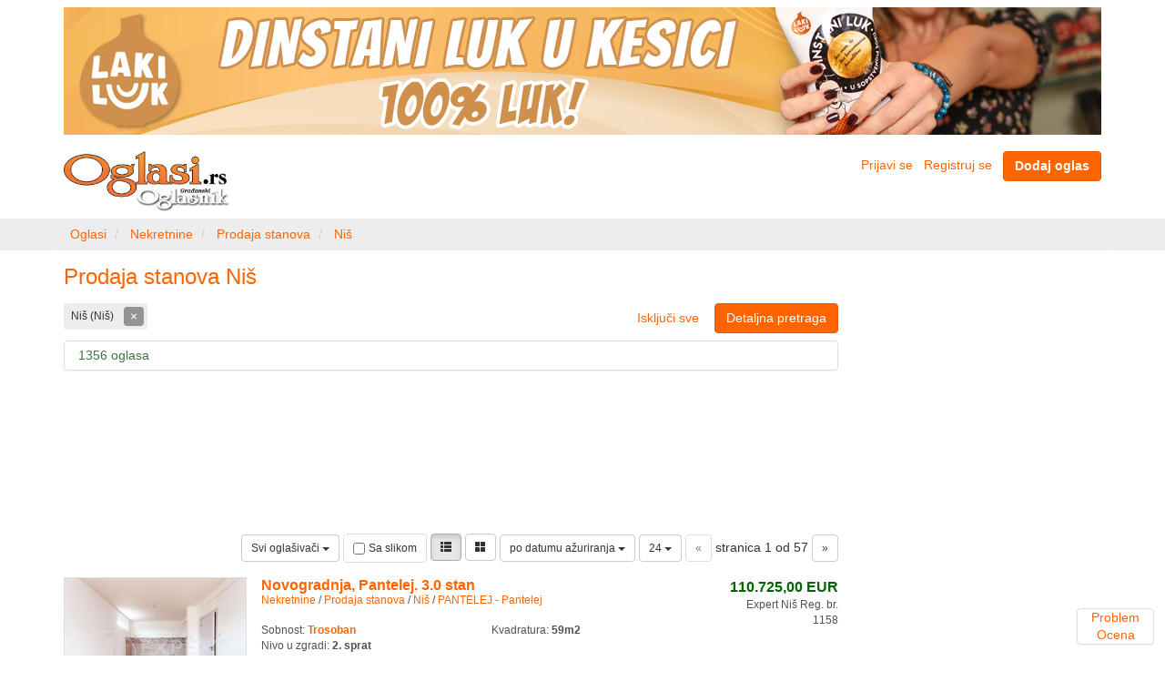

--- FILE ---
content_type: text/html; charset=UTF-8
request_url: https://www.oglasi.rs/nekretnine/prodaja-stanova/nis
body_size: 13890
content:
<!DOCTYPE html>
<html xmlns:ng="http://angularjs.org" id="ng-app" ng-app="main">
    <head>
        <meta http-equiv="Content-Type" content="text/html; charset=utf-8" />
        <meta http-equiv="X-UA-Compatible" content="IE=edge">
        <meta name="viewport" content="width=device-width, initial-scale=1">
        <title>Prodaja stanova Niš | Stanovi na prodaju Niš - Oglasi.rs | Oglasi.rs</title>
        <meta name="description" content="Prodaja stanova Niš. Već 20 godina pomažemo korisnicima da pronađu idealan stan za sebe i svoju porodicu. Najveća ponuda stanova u Nišu i okolini. Stotine stanova sa fotografijama i svim neophodnim opisima je kupljeno upravo preko oglasi.rs sajta."/>
<meta name="robots" content="index, follow"/>
<link rel="canonical" href="https://www.oglasi.rs/nekretnine/prodaja-stanova/nis"/>
<link rel="next" href="https://www.oglasi.rs/nekretnine/prodaja-stanova/nis?p=2"/>
<meta property="og:title" content="Prodaja stanova Niš | Stanovi na prodaju Niš - Oglasi.rs | Oglasi.rs">
<meta property="og:url" content="https://www.oglasi.rs/nekretnine/prodaja-stanova/nis">
<meta property="og:description" content="Prodaja stanova Niš. Već 20 godina pomažemo korisnicima da pronađu idealan stan za sebe i svoju porodicu. Najveća ponuda stanova u Nišu i okolini. Stotine stanova sa fotografijama i svim neophodnim opisima je kupljeno upravo preko oglasi.rs sajta.">
<meta property="og:image" content="https://www.oglasi.rs/bundles/oglasidefault/images/og_logo.png?v=1.0.18">
<meta property="og:image:alt" content="Prodaja stanova Niš | Stanovi na prodaju Niš - Oglasi.rs | Oglasi.rs">
<meta property="og:site_name" content="Oglasi.rs">
<meta property="og:type" content="website">
                    <link rel="stylesheet" href="/css/front/oglasi_main.css?v=1.0.18" />
                    <style>
            [data-ng-cloak], .ng-cloak, .ng-hide {
                display:none!important;
            }
            </style>
        
        <link rel="stylesheet" href="/bundles/oglasicommon/css/font-awesome.min.css?v=1.0.18" />
        <link rel="stylesheet" href="/bundles/oglasicommon/css/magnific-popup.css?v=1.0.18" />
        <link rel="shortcut icon" href="/favicon.ico?v=1.0.18" />
        <!-- Google Tag Manager -->
        <script>(function(w,d,s,l,i){w[l]=w[l]||[];w[l].push({'gtm.start':
        new Date().getTime(),event:'gtm.js'});var f=d.getElementsByTagName(s)[0],
        j=d.createElement(s),dl=l!='dataLayer'?'&l='+l:'';j.async=true;j.src=
        'https://www.googletagmanager.com/gtm.js?id='+i+dl;f.parentNode.insertBefore(j,f);
        })(window,document,'script','dataLayer','GTM-PG3LJLK');</script>
        <!-- End Google Tag Manager -->
    </head>
    <body class="ng-cloak">
        <div class="container">
    <div >
                        <div class="row" style="margin-top:8px; margin-bottom: 8px">
            <div class="col-sm-12">
                <div class="default-widget center-content">
   
    <div
                class='visible-ms visible-xs'
                            style="padding-bottom: 10px;"
                >
                                        <a href="/baner-sistem/preusmeri/5205929a-f485-429d-90dd-26b28df35ce4" target="_blank" rel="nofollow">
                        
                <img 
                                        src="/serve/5205929a-f485-429d-90dd-26b28df35ce4/Laki-luk-mobilni_kesica001.jpg" 
                                                            style="width:100%; height: auto"
                                        />                            
            </a>        
                </div>
</div><div class="default-widget center-content">
   
    <div
                class='hidden-xs hidden-ms'
                            style="padding-bottom: 10px;"
                >
                                        <a href="/baner-sistem/preusmeri/b142823f-3666-4734-8380-faa947d57fe5" target="_blank" rel="nofollow">
                        
                <img 
                                        src="/serve/b142823f-3666-4734-8380-faa947d57fe5/Laki-luk_prodaja2.jpg" 
                                                            style="width:100%; height: auto"
                                        />                            
            </a>        
                </div>
</div>
            </div>
        </div>
                </div>
</div>
<nav class="navbar navbar-default visible-ms visible-xs main-navbar" style="margin-bottom: 10px">
    <div class="container-fluid">
        <div class="navbar-header">
            <button type="button" class="navbar-toggle collapsed" data-toggle="collapse" data-target="#main-navbar-collapse" aria-expanded="false">
                <span class="icon-bar"></span>
                <span class="icon-bar"></span>
                <span class="icon-bar"></span>
            </button>
                            <a class="btn btn-primary navbar-btn" style="float:right; margin-right: 8px" href="/predaja-oglasa/4824efef-f41f-4969-a0af-4d6599714c75" rel="nofollow"><strong>Dodaj oglas</strong></a>
                                    <a style="padding:4px;" href="#" class="collapsed" data-toggle="collapse" data-target="#cat-navbar-collapse" aria-expanded="false">
                            <img src="/bundles/oglasidefault/images/logo.png?v=1.0.18" alt="Oglasi.rs" title="Oglasi.rs" style="height:42px; width:auto; margin-top:4px; margin-left:4px"/>
                            <span class="caret"></span>
            </a>
                    </div>
                <div class="collapse navbar-collapse" id="cat-navbar-collapse">
            <ul class="nav navbar-nav">
                <li style="border-bottom: 1px solid #e7e7e7"><a href="/">Početna strana</a></li>
                                                <li><a href="/nekretnine">Nekretnine (81790)</a></li>
                                <li><a href="/posao">Posao (117)</a></li>
                                <li><a href="/vozila">Vozila (9502)</a></li>
                                <li><a href="/poljoprivreda">Poljoprivreda (1112)</a></li>
                                <li><a href="/turizam">Turizam (423)</a></li>
                                <li><a href="/racunari">Računari (371)</a></li>
                                <li><a href="/telefoni">Telefoni (325)</a></li>
                                <li><a href="/audio-tv-foto">Audio, TV, foto (774)</a></li>
                                <li><a href="/bela-tehnika">Bela tehnika (1079)</a></li>
                                <li><a href="/sve-za-stan-kucu-bastu">Sve za stan, kuću, baštu (1637)</a></li>
                                <li><a href="/gradjevinarstvo">Građevinarstvo (606)</a></li>
                                <li><a href="/muzika">Muzika (207)</a></li>
                                <li><a href="/masine-i-alati">Mašine i alati (3390)</a></li>
                                <li><a href="/biznis-oprema">Biznis oprema (1028)</a></li>
                                <li><a href="/obuci-se">Obuci se (2161)</a></li>
                                <li><a href="/sve-za-decu">Sve za decu (309)</a></li>
                                <li><a href="/kucni-ljubimci">Kućni ljubimci (316)</a></li>
                                <li><a href="/usluge">Usluge (1274)</a></li>
                                <li><a href="/poducavanje">Podučavanje (291)</a></li>
                                <li><a href="/ostalo">Ostalo (2877)</a></li>
                                <li style="border-top: 1px solid #e7e7e7"><a href="/sve-kategorije">Pogledaj sve ...</a></li>
            </ul>
        </div>
                <div class="collapse navbar-collapse" id="main-navbar-collapse">
            <ul class="nav navbar-nav">
                            <li><a href="/korisnici/prijava/stari" rel="nofollow">Prijavi se</a></li>
                <li><a href="/korisnici/prijava/novi" rel="nofollow">Registruj se</a></li>
                            <li data-ng-controller="common.widgets.FeedbackController" style="border-top: 1px solid #e7e7e7">
                    <a href="#" data-ng-click="doFeedback(&quot;\/povratna-informacija&quot;)" rel="nofollow" data-prevent-default>Problem / Ocena</a>
                </li>
            </ul>
        </div>
    </div>
</nav>
<div class="container">
    <div class="row" style="margin-bottom: 8px">
        <div class="col-sm-3 hidden-ms hidden-xs">
            <div style="margin-right: 24px">
                <a href="/">
                                        <img src="/bundles/oglasidefault/images/logo.png?v=1.0.18" alt="Oglasi.rs" title="Oglasi.rs" style="width:auto; height:auto; max-height:66px;"/>
                                    </a>
            </div>
        </div>
        <div class="col-sm-4 col-md-5 col-lg-6">
            
        </div>
        <div class="col-sm-5 col-md-4 col-lg-3 text-right hidden-ms hidden-xs">
                            <a style="margin-right: 8px" href="/korisnici/prijava/stari" rel="nofollow">Prijavi se</a>
                <a style="margin-right: 8px" href="/korisnici/prijava/novi" rel="nofollow">Registruj se</a>
                                        <a href="/predaja-oglasa/4824efef-f41f-4969-a0af-4d6599714c75" class="btn btn-primary" rel="nofollow"><strong>Dodaj oglas</strong></a>
                    </div>
    </div>
</div><nav class="breadcrumb-holder hidden-ms hidden-xs">
    <div class="container"> 
        <div class="row">            
            <div class="default-widget">
<ol class="breadcrumb">
    <li>
                <a href='/'>
                            <span class="hidden-xs hidden-ms">Oglasi</span>
                <span class="visible-xs visible-ms glyphicon glyphicon-home"></span>
                    </a>
            </li>
    <li>
                <a href='/nekretnine'>
                            Nekretnine
                    </a>
            </li>
    <li>
                <a href='/nekretnine/prodaja-stanova'>
                            Prodaja stanova
                    </a>
            </li>
    <li class="active">
                                                        <a href='/nekretnine/prodaja-stanova/nis'>
                        Niš
                    </a>
                                        </li>
</ol>
<script type="application/ld+json">
{
    "@context": "https://schema.org",
    "@type": "BreadcrumbList",
    "itemListElement": [
                {
            "@type": "ListItem",
            "position": 1,
            "item": {
                "@id": "https://www.oglasi.rs/",
                "name": "Oglasi"
            }
        },                {
            "@type": "ListItem",
            "position": 2,
            "item": {
                "@id": "https://www.oglasi.rs/nekretnine",
                "name": "Nekretnine"
            }
        },                {
            "@type": "ListItem",
            "position": 3,
            "item": {
                "@id": "https://www.oglasi.rs/nekretnine/prodaja-stanova",
                "name": "Prodaja stanova"
            }
        },                {
            "@type": "ListItem",
            "position": 4,
            "item": {
                "@id": "https://www.oglasi.rs/nekretnine/prodaja-stanova/nis",
                "name": "Niš"
            }
        }            ]
}
</script>
</div>                
        </div>
    </div>
</nav>



<div class="container">
    <div class="row">
                        <div class="col-sm-9
             " id="content">
                    
    <h1 class="fpogl-category-title reset-margin text-primary" style="margin-bottom:8px">
        Prodaja stanova Niš
    </h1>

    <div class="row" style="margin-bottom: 8px" data-ng-controller="oglasi.widgets.SeeAllController">
        <div class="col-sm-12"
            data-param-strip
            data-param-strip-has-params="true"
            data-param-strip-clear-url="/nekretnine/prodaja-stanova"
            data-param-strip-see-all="seeAll(&quot;\/api\/pogledaj-sve?custom_url_slug=nekretnine\/prodaja-stanova\/nis&quot;)">
                            <span class="param-holder">
                    <a type="button" data-tooltip="Izmeni" data-tooltip-placement="top" data-tooltip-popup-delay="500" href="#" class="param" data-ng-click="seeAll(&quot;\/api\/pogledaj-sve?custom_url_slug=nekretnine\/prodaja-stanova\/nis&amp;tab=l&quot;)">
                        Niš (Niš)
                    </a>
                    <a type="button" data-tooltip="Isključi" data-tooltip-placement="top" data-tooltip-popup-delay="500" class="param-dismiss" href="/nekretnine/prodaja-stanova">&times;</a>
                </span>
                    </div>
    </div>

    <div class="panel panel-default">
        <div class="panel-body" style="padding: 6px 15px;">
            <div class="row">
                <div class="col-sm-12">
                    <span class="text-success">
                                                1356 oglasa
                                            </span>
                </div>
            </div>
        </div>
    </div>



    <div class="default-widget">
</div><div class="default-widget">
</div><div class="default-widget">
   
    <div
                class='visible-ms visible-xs'
                            style="margin-bottom: 5px;"
                >
                                        <a href="/baner-sistem/preusmeri/b29c6671-6b78-457b-9c4b-c9a0461244cb" target="_blank" rel="nofollow">
                        
                <img 
                                        src="/serve/b29c6671-6b78-457b-9c4b-c9a0461244cb/mobilni.png" 
                                                            style="width:100%; height: auto"
                                        />                            
            </a>        
                </div>
</div><div class="default-widget">
</div><div class="default-widget">
   
    <div
                class='hidden-xs hidden-ms'
                            style="margin-bottom: 5px;"
                >
            
        <p><iframe data-rel="nofollow" frameborder="0" height="140" src="https://lakiluk.rs/otp1/" title="OTP" width="851"></iframe></p>
        </div>
</div>
            <div class="row">
    <div class="col-sm-12" style="margin-bottom: 8px">
                <div class="tabs-inline-container">
            <form class="form-inline pull-right-sm"
                  name="form"
                  action="/nekretnine/prodaja-stanova/nis"
                  data-submittable
                  data-ng-controller="oglasi.tab_form_controller"
                  data-ng-init="
                      sort_value=&quot;da&quot;;
                      items_per_page_value=24;
                                            repr_type_value=&quot;&quot;;
                                        "
                  method="POST">
                                <div class="form-group" style="display:inline-block; margin-bottom:0px">
                    <div class="dropdown">
                        <button class="btn btn-default dropdown-toggle btn-sm" type="button" data-toggle="dropdown">
                            Svi oglašivači
                            <span class="caret"></span>
                        </button>
                        <ul class="dropdown-menu dropdown-menu-right-sm">
                                                        <li class='active'>
                                <a href="/nekretnine/prodaja-stanova/nis" data-ng-click="$event.preventDefault(); selectReprTypeValue(&quot;&quot;)">Svi oglašivači</a>
                            </li>
                                                        <li>
                                <a href="/nekretnine/prodaja-stanova/nis?rt=vlasnik" data-ng-click="$event.preventDefault(); selectReprTypeValue(&quot;vlasnik&quot;)">Vlasnik</a>
                            </li>
                                                        <li>
                                <a href="/nekretnine/prodaja-stanova/nis?rt=posrednik" data-ng-click="$event.preventDefault(); selectReprTypeValue(&quot;posrednik&quot;)">Posrednik</a>
                            </li>
                                                    </ul>
                        <input type="hidden" name="rt" data-ng-value="repr_type_value"/>
                    </div>
                </div>
                                <div class="form-group" style="display:inline-block; margin-bottom:0px">
                    <span class="display-image-selector">
                        <input type="checkbox" name="ss"  data-submit-on-change/><span> Sa slikom</span>
                    </span>
                    <span class="hidden-sm hidden-ms hidden-xs">
                        <a href="#" class="btn btn-default btn-sm active" rel="nofollow">
                            <span class="glyphicon glyphicon-th-list" aria-hidden="true"></span>
                        </a>
                        <a href="/nekretnine/prodaja-stanova/nis?dt=b" class="btn btn-default btn-sm" rel="nofollow">
                            <span class="glyphicon glyphicon-th-large" aria-hidden="true"></span>
                        </a>
                    </span>
                </div>
                <div class="form-group" style="display:inline-block; margin-bottom:0px">
                    <div class="dropdown">
                        <button class="btn btn-default dropdown-toggle btn-sm" type="button" data-toggle="dropdown">
                            po datumu ažuriranja
                            <span class="caret"></span>
                        </button>
                        <ul class="dropdown-menu dropdown-menu-right">
                                                        <li class='active'>
                                <a href="#" data-ng-click="selectSortValue(&quot;da&quot;)" rel="nofollow">po datumu ažuriranja</a>
                            </li>
                                                        <li>
                                <a href="#" data-ng-click="selectSortValue(&quot;d&quot;)" rel="nofollow">prvo najnoviji</a>
                            </li>
                                                        <li>
                                <a href="#" data-ng-click="selectSortValue(&quot;dp&quot;)" rel="nofollow">prvo istaknuti</a>
                            </li>
                                                        <li>
                                <a href="#" data-ng-click="selectSortValue(&quot;pa&quot;)" rel="nofollow">cena se povećava</a>
                            </li>
                                                        <li>
                                <a href="#" data-ng-click="selectSortValue(&quot;pd&quot;)" rel="nofollow">cena se smanjuje</a>
                            </li>
                                                    </ul>
                        <input type="hidden" name="s" data-ng-value="sort_value"/>
                    </div>
                </div>
                <div class="form-group visible-md-inline-block visible-lg-inline-block visible-sm-inline-block visible-ms-inline-block">
                    <div class="dropdown">
                        <button class="btn btn-default dropdown-toggle btn-sm" type="button" data-toggle="dropdown">
                            24
                            <span class="caret"></span>
                        </button>
                        <ul class="dropdown-menu dropdown-menu-right">
                                                        <li class='active'>
                                <a href="#" data-ng-click="selectItemsPerPageValue(24)" rel="nofollow">24</a>
                            </li>
                                                        <li>
                                <a href="#" data-ng-click="selectItemsPerPageValue(48)" rel="nofollow">48</a>
                            </li>
                                                        <li>
                                <a href="#" data-ng-click="selectItemsPerPageValue(96)" rel="nofollow">96</a>
                            </li>
                                                    </ul>
                        <input type="hidden" name="i" data-ng-value="items_per_page_value"/>
                    </div>
                </div>
                <div class="form-group visible-md-inline-block visible-lg-inline-block">
                                        <a class="btn btn-default btn-sm disabled" href="#">&laquo;</a>
                    stranica 1 od 57
                    <a class="btn btn-default btn-sm" href="/nekretnine/prodaja-stanova/nis?p=2">&raquo;</a>
                                    </div>
                <div class="form-group visible-sm-inline-block">
                                        <a class="btn btn-default btn-sm disabled" href="#">&laquo;</a>
                    1 / 57
                    <a class="btn btn-default btn-sm" href="/nekretnine/prodaja-stanova/nis?p=2">&raquo;</a>
                                    </div>
            </form>
            <div class="clearfix" ></div>
        </div>
    </div>
</div>
    <div itemscope itemtype="http://schema.org/ItemList">
        <meta itemprop="numberOfItems" content="1356"/>
                    <article itemprop="itemListElement" itemscope itemtype="http://schema.org/Product">
        <meta itemprop="position" content="1" />
                <div class="fpogl-holder advert_list_item_normalan">
        <div class="row">
        <div class="col-sm-4 col-md-3">
            <figure>
                                <a class="fpogl-list-image" data-scalable-image-holder href="/nekretnine/prodaja-stanova/03-2582735/novogradnja-pantelej-3-0-stan">
                                                        <img src="https://media.oglasi.rs/ba3f806f-ccca-46af-98c1-0014d47538f6/medium-3jl5qxfTsesJqtKiTG4Po23nvRjgtlyUjaimIfPv.jpg" alt="Novogradnja, Pantelej. 3.0 stan" itemprop="image">
                                    </a>
            </figure>
            <small class="visible-ms visible-xs pull-right">Expert Niš Reg. br. 1158</small>
            <small>
                                    Obnovljen:
                                <time datetime="2026-01-28T02:23:37+01:00" >
                28.01.2026.
                </time>
            </small>
            <div class="visible-sm">
                <small>Expert Niš Reg. br. 1158</small>
            </div>
        </div>
        <div class="col-sm-8 col-md-9 col-lg-7">
            <div class="pull-right visible-md" style="margin-left:8px">
                <div class='text-right'>
                                        <span class="text-price"><strong>110.725,00&nbsp;EUR</strong></span>
                                    </div>
                            </div>
            <div style='margin-bottom:16px'>
                                <a class='fpogl-list-title' href="/nekretnine/prodaja-stanova/03-2582735/novogradnja-pantelej-3-0-stan" itemprop="url">
                                    <h2 itemprop="name">Novogradnja, Pantelej. 3.0 stan</h2>
                </a>
                <a itemprop="category" href="/nekretnine">Nekretnine</a>  / <a itemprop="category" href="/nekretnine/prodaja-stanova">Prodaja stanova</a>  / <a itemprop="category" href="/nekretnine/prodaja-stanova/nis">Niš</a>  / <a itemprop="category" href="/nekretnine/prodaja-stanova/pantelej-pantelej-nis">PANTELEJ - Pantelej</a>             </div>
            <div class="visible-md" style='margin-bottom:16px'>
                Expert Niš Reg. br. 1158
            </div>
            <div class="visible-ms visible-sm visible-xs" style="margin-bottom:16px">
                <div>
                                        <span class="text-price"><strong>110.725,00&nbsp;EUR</strong></span>
                                    </div>
                            </div>
            <div style='margin-bottom:16px'>
                <div class="row">
                                                        <div class="col-sm-6">
                        Sobnost:
                        <a href="/nekretnine/prodaja-stanova/pantelej-pantelej-nis/trosoban">                            <strong>Trosoban</strong>
                        </a>                    </div>
                                        <div class="col-sm-6">
                        Kvadratura:
                                                    <strong>59m2</strong>
                                            </div>
                                                                            <div class="col-sm-6">
                        Nivo u zgradi:
                                                    <strong>2. sprat</strong>
                                            </div>
                                                    </div>
            </div>
            <p itemprop="description">Zgrada se nalazi u blizini Pantelejske crkve, izolovana od buke I gradske gužve.
Površina stana je 59,72 metara kvadratnih. Po stukturi je trosoban, nalazi se na drugom spratu.
Stan se sastoji od ...</p>
        </div>
        <div class="col-sm-2 visible-lg">
            <div class='text-right' itemprop="offers" itemscope itemtype="http://schema.org/Offer">
                                <span class="text-price" itemprop="price" content="110725.00"><strong>110.725,00</strong></span><span class="text-price" itemprop="priceCurrency" content="EUR"><strong>&nbsp;EUR</strong></span>
                            </div>
                                    <div class="text-right">
                <cite>Expert Niš Reg. br. 1158</cite>
            </div>
        </div>
    </div>
</div>
        
    </article>
                <article itemprop="itemListElement" itemscope itemtype="http://schema.org/Product">
        <meta itemprop="position" content="2" />
                <div class="fpogl-holder advert_list_item_normalan">
        <div class="row">
        <div class="col-sm-4 col-md-3">
            <figure>
                                <a class="fpogl-list-image" data-scalable-image-holder href="/nekretnine/prodaja-stanova/03-2303041/stan-centar-3-5">
                                                        <img src="https://media.oglasi.rs/2aa0f42c-21e9-4316-8b10-0d2b6a937336/medium-r1kFPYsyokIWs4eyfG7g7iNyiCgcWkyK8D5EZHiI.jpg" alt="Stan, centar, 3.5" itemprop="image">
                                    </a>
            </figure>
            <small class="visible-ms visible-xs pull-right">Expert Niš Reg. br. 1158</small>
            <small>
                                    Obnovljen:
                                <time datetime="2026-01-28T02:23:24+01:00" >
                28.01.2026.
                </time>
            </small>
            <div class="visible-sm">
                <small>Expert Niš Reg. br. 1158</small>
            </div>
        </div>
        <div class="col-sm-8 col-md-9 col-lg-7">
            <div class="pull-right visible-md" style="margin-left:8px">
                <div class='text-right'>
                                        <span class="text-price"><strong>165.000,00&nbsp;EUR</strong></span>
                                    </div>
                            </div>
            <div style='margin-bottom:16px'>
                                <a class='fpogl-list-title' href="/nekretnine/prodaja-stanova/03-2303041/stan-centar-3-5" itemprop="url">
                                    <h2 itemprop="name">Stan, centar, 3.5</h2>
                </a>
                <a itemprop="category" href="/nekretnine">Nekretnine</a>  / <a itemprop="category" href="/nekretnine/prodaja-stanova">Prodaja stanova</a>  / <a itemprop="category" href="/nekretnine/prodaja-stanova/nis">Niš</a>  / <a itemprop="category" href="/nekretnine/prodaja-stanova/medijana-centar-nis">MEDIJANA - Centar</a>             </div>
            <div class="visible-md" style='margin-bottom:16px'>
                Expert Niš Reg. br. 1158
            </div>
            <div class="visible-ms visible-sm visible-xs" style="margin-bottom:16px">
                <div>
                                        <span class="text-price"><strong>165.000,00&nbsp;EUR</strong></span>
                                    </div>
                            </div>
            <div style='margin-bottom:16px'>
                <div class="row">
                                                        <div class="col-sm-6">
                        Sobnost:
                        <a href="/nekretnine/prodaja-stanova/medijana-centar-nis/troiposoban">                            <strong>Troiposoban</strong>
                        </a>                    </div>
                                        <div class="col-sm-6">
                        Kvadratura:
                                                    <strong>95m2</strong>
                                            </div>
                                                                            <div class="col-sm-6">
                        Stanje objekta:
                                                    <strong>Starija gradnja</strong>
                                            </div>
                                        <div class="col-sm-6">
                        Nivo u zgradi:
                                                    <strong>3. sprat</strong>
                                            </div>
                                                    </div>
            </div>
            <p itemprop="description">Na prodaju komforan, troiposoban stan u strogom centru grada, u blizini SUP-a. Uknjižena površina stana je 85m2 bez terase (95m2 sa terasama).  Nalazi se na III spratu u zgradi bez  lifta . Sastoji ...</p>
        </div>
        <div class="col-sm-2 visible-lg">
            <div class='text-right' itemprop="offers" itemscope itemtype="http://schema.org/Offer">
                                <span class="text-price" itemprop="price" content="165000.00"><strong>165.000,00</strong></span><span class="text-price" itemprop="priceCurrency" content="EUR"><strong>&nbsp;EUR</strong></span>
                            </div>
                                    <div class="text-right">
                <cite>Expert Niš Reg. br. 1158</cite>
            </div>
        </div>
    </div>
</div>
        
    </article>
                <article itemprop="itemListElement" itemscope itemtype="http://schema.org/Product">
        <meta itemprop="position" content="3" />
                <div class="fpogl-holder advert_list_item_normalan">
        <div class="row">
        <div class="col-sm-4 col-md-3">
            <figure>
                                <a class="fpogl-list-image" data-scalable-image-holder href="/nekretnine/prodaja-stanova/03-1853788/oglas">
                                                        <img src="https://media.oglasi.rs/bd818f0b-afc3-4182-83f6-ea27b7c69645/medium-5fmkOzOw3ERmt0qecR27kLky9S02cHiksQGrxpKl.jpg" alt="" itemprop="image">
                                    </a>
            </figure>
            <small class="visible-ms visible-xs pull-right">Expert Niš Reg. br. 1158</small>
            <small>
                                    Obnovljen:
                                <time datetime="2026-01-28T02:23:12+01:00" >
                28.01.2026.
                </time>
            </small>
            <div class="visible-sm">
                <small>Expert Niš Reg. br. 1158</small>
            </div>
        </div>
        <div class="col-sm-8 col-md-9 col-lg-7">
            <div class="pull-right visible-md" style="margin-left:8px">
                <div class='text-right'>
                                        <span class="text-price"><strong>109.300,00&nbsp;EUR</strong></span>
                                    </div>
                            </div>
            <div style='margin-bottom:16px'>
                                <a class='fpogl-list-title' href="/nekretnine/prodaja-stanova/03-1853788/oglas" itemprop="url">
                                    <h2 itemprop="name"></h2>
                </a>
                <a itemprop="category" href="/nekretnine">Nekretnine</a>  / <a itemprop="category" href="/nekretnine/prodaja-stanova">Prodaja stanova</a>  / <a itemprop="category" href="/nekretnine/prodaja-stanova/nis">Niš</a>  / <a itemprop="category" href="/nekretnine/prodaja-stanova/medijana-trosarina-nis">MEDIJANA - Trošarina</a>             </div>
            <div class="visible-md" style='margin-bottom:16px'>
                Expert Niš Reg. br. 1158
            </div>
            <div class="visible-ms visible-sm visible-xs" style="margin-bottom:16px">
                <div>
                                        <span class="text-price"><strong>109.300,00&nbsp;EUR</strong></span>
                                    </div>
                            </div>
            <div style='margin-bottom:16px'>
                <div class="row">
                                                        <div class="col-sm-6">
                        Sobnost:
                        <a href="/nekretnine/prodaja-stanova/medijana-trosarina-nis/cetvorosoban">                            <strong>Četvorosoban i više</strong>
                        </a>                    </div>
                                        <div class="col-sm-6">
                        Kvadratura:
                                                    <strong>86m2</strong>
                                            </div>
                                                                            <div class="col-sm-6">
                        Nivo u zgradi:
                                                    <strong>Prizemlje</strong>
                                            </div>
                                                    </div>
            </div>
            <p itemprop="description">Prodaje se stan u blizini Doma Zdravlja, povrsine 86,67 m2. To je dupleks u nadogradnji na petom spratu bez lifta. Stan je odličnog rasporeda sa ulaznim hodnikom, dnevnim boravkom, kuhinjom i ...</p>
        </div>
        <div class="col-sm-2 visible-lg">
            <div class='text-right' itemprop="offers" itemscope itemtype="http://schema.org/Offer">
                                <span class="text-price" itemprop="price" content="109300.00"><strong>109.300,00</strong></span><span class="text-price" itemprop="priceCurrency" content="EUR"><strong>&nbsp;EUR</strong></span>
                            </div>
                                    <div class="text-right">
                <cite>Expert Niš Reg. br. 1158</cite>
            </div>
        </div>
    </div>
</div>
        
    </article>
                <article itemprop="itemListElement" itemscope itemtype="http://schema.org/Product">
        <meta itemprop="position" content="4" />
                <div class="fpogl-holder advert_list_item_normalan">
        <div class="row">
        <div class="col-sm-4 col-md-3">
            <figure>
                                <a class="fpogl-list-image" data-scalable-image-holder href="/nekretnine/prodaja-stanova/03-3141635/trosobni-stan-85-m2-centar-hram-sv-luke">
                                                        <img src="https://media.oglasi.rs/3d82c59e-02be-47a4-96f8-9b11a16fb813/medium-n57PJROxh1MbGsicenV0Ng1yc3hfY3R312x1Amud.jpg" alt="Trosobni stan 85 m2, Centar, Hram Sv. Luke" itemprop="image">
                                    </a>
            </figure>
            <small class="visible-ms visible-xs pull-right">Expert Niš Reg. br. 1158</small>
            <small>
                                    Obnovljen:
                                <time datetime="2026-01-28T02:22:19+01:00" >
                28.01.2026.
                </time>
            </small>
            <div class="visible-sm">
                <small>Expert Niš Reg. br. 1158</small>
            </div>
        </div>
        <div class="col-sm-8 col-md-9 col-lg-7">
            <div class="pull-right visible-md" style="margin-left:8px">
                <div class='text-right'>
                                        <span class="text-price"><strong>155.900,00&nbsp;EUR</strong></span>
                                    </div>
                            </div>
            <div style='margin-bottom:16px'>
                                <a class='fpogl-list-title' href="/nekretnine/prodaja-stanova/03-3141635/trosobni-stan-85-m2-centar-hram-sv-luke" itemprop="url">
                                    <h2 itemprop="name">Trosobni stan 85 m2, Centar, Hram Sv. Luke</h2>
                </a>
                <a itemprop="category" href="/nekretnine">Nekretnine</a>  / <a itemprop="category" href="/nekretnine/prodaja-stanova">Prodaja stanova</a>  / <a itemprop="category" href="/nekretnine/prodaja-stanova/nis">Niš</a>  / <a itemprop="category" href="/nekretnine/prodaja-stanova/medijana-centar-nis">MEDIJANA - Centar</a>             </div>
            <div class="visible-md" style='margin-bottom:16px'>
                Expert Niš Reg. br. 1158
            </div>
            <div class="visible-ms visible-sm visible-xs" style="margin-bottom:16px">
                <div>
                                        <span class="text-price"><strong>155.900,00&nbsp;EUR</strong></span>
                                    </div>
                            </div>
            <div style='margin-bottom:16px'>
                <div class="row">
                                                        <div class="col-sm-6">
                        Sobnost:
                        <a href="/nekretnine/prodaja-stanova/medijana-centar-nis/trosoban">                            <strong>Trosoban</strong>
                        </a>                    </div>
                                        <div class="col-sm-6">
                        Kvadratura:
                                                    <strong>85m2</strong>
                                            </div>
                                                                            <div class="col-sm-6">
                        Stanje objekta:
                                                    <strong>Starija gradnja</strong>
                                            </div>
                                        <div class="col-sm-6">
                        Nivo u zgradi:
                                                    <strong>2. sprat</strong>
                                            </div>
                                                    </div>
            </div>
            <p itemprop="description">Na prodaju komforni trosobni stan 85 m2 u blizini Hrama Sv. Luka. Stan se nalazi na drugom spratu, novije zgrade sa dva lifta. Sastoji se od ulaznog hodnika, velikog dnevnog boravka sa trpezarijom, ...</p>
        </div>
        <div class="col-sm-2 visible-lg">
            <div class='text-right' itemprop="offers" itemscope itemtype="http://schema.org/Offer">
                                <span class="text-price" itemprop="price" content="155900.00"><strong>155.900,00</strong></span><span class="text-price" itemprop="priceCurrency" content="EUR"><strong>&nbsp;EUR</strong></span>
                            </div>
                                    <div class="text-right">
                <cite>Expert Niš Reg. br. 1158</cite>
            </div>
        </div>
    </div>
</div>
        
    </article>
                <article itemprop="itemListElement" itemscope itemtype="http://schema.org/Product">
        <meta itemprop="position" content="5" />
                <div class="fpogl-holder advert_list_item_normalan">
        <div class="row">
        <div class="col-sm-4 col-md-3">
            <figure>
                                <a class="fpogl-list-image" data-scalable-image-holder href="/nekretnine/prodaja-stanova/03-2930498/dvoiposoban-stan-u-centru-107000-eura">
                                                        <img src="https://media.oglasi.rs/24407a86-320b-47b5-8938-22942631c466/medium-vi9eL8WtWXJnCbhpsSxpBOnpVtyfQwAni0vdt44r.jpg" alt="Dvoiposoban stan u centru 107000 eura" itemprop="image">
                                    </a>
            </figure>
            <small class="visible-ms visible-xs pull-right">Expert Niš Reg. br. 1158</small>
            <small>
                                    Obnovljen:
                                <time datetime="2026-01-28T02:22:14+01:00" >
                28.01.2026.
                </time>
            </small>
            <div class="visible-sm">
                <small>Expert Niš Reg. br. 1158</small>
            </div>
        </div>
        <div class="col-sm-8 col-md-9 col-lg-7">
            <div class="pull-right visible-md" style="margin-left:8px">
                <div class='text-right'>
                                        <span class="text-price"><strong>107.000,00&nbsp;EUR</strong></span>
                                    </div>
                            </div>
            <div style='margin-bottom:16px'>
                                <a class='fpogl-list-title' href="/nekretnine/prodaja-stanova/03-2930498/dvoiposoban-stan-u-centru-107000-eura" itemprop="url">
                                    <h2 itemprop="name">Dvoiposoban stan u centru 107000 eura</h2>
                </a>
                <a itemprop="category" href="/nekretnine">Nekretnine</a>  / <a itemprop="category" href="/nekretnine/prodaja-stanova">Prodaja stanova</a>  / <a itemprop="category" href="/nekretnine/prodaja-stanova/nis">Niš</a>  / <a itemprop="category" href="/nekretnine/prodaja-stanova/medijana-centar-nis">MEDIJANA - Centar</a>             </div>
            <div class="visible-md" style='margin-bottom:16px'>
                Expert Niš Reg. br. 1158
            </div>
            <div class="visible-ms visible-sm visible-xs" style="margin-bottom:16px">
                <div>
                                        <span class="text-price"><strong>107.000,00&nbsp;EUR</strong></span>
                                    </div>
                            </div>
            <div style='margin-bottom:16px'>
                <div class="row">
                                                        <div class="col-sm-6">
                        Sobnost:
                        <a href="/nekretnine/prodaja-stanova/medijana-centar-nis/dvoiposoban">                            <strong>Dvoiposoban</strong>
                        </a>                    </div>
                                        <div class="col-sm-6">
                        Kvadratura:
                                                    <strong>67m2</strong>
                                            </div>
                                                                            <div class="col-sm-6">
                        Nivo u zgradi:
                                                    <strong>5. sprat</strong>
                                            </div>
                                                    </div>
            </div>
            <p itemprop="description">Stan u centru grada. Stan je na zadnjem 5. spratu u zgradi bez lifta.  Poseduje dve spavace sobe, dnevni boravak sa trpezarijom, kuhinju, hodnik, kupatilo i terasu koja se pruža celom duzinom stana ...</p>
        </div>
        <div class="col-sm-2 visible-lg">
            <div class='text-right' itemprop="offers" itemscope itemtype="http://schema.org/Offer">
                                <span class="text-price" itemprop="price" content="107000.00"><strong>107.000,00</strong></span><span class="text-price" itemprop="priceCurrency" content="EUR"><strong>&nbsp;EUR</strong></span>
                            </div>
                                    <div class="text-right">
                <cite>Expert Niš Reg. br. 1158</cite>
            </div>
        </div>
    </div>
</div>
        
    </article>
                <article itemprop="itemListElement" itemscope itemtype="http://schema.org/Product">
        <meta itemprop="position" content="6" />
                <div class="fpogl-holder advert_list_item_normalan">
        <div class="row">
        <div class="col-sm-4 col-md-3">
            <figure>
                                <a class="fpogl-list-image" data-scalable-image-holder href="/nekretnine/prodaja-stanova/03-1853163/luksuzan-trosoban-stan-127m2">
                                                        <img src="https://media.oglasi.rs/59a63235-71f7-4591-8962-089b0a1de5af/medium-158220692331.jpg" alt="Luksuzan, trosoban stan,127m2" itemprop="image">
                                    </a>
            </figure>
            <small class="visible-ms visible-xs pull-right">Expert Niš Reg. br. 1158</small>
            <small>
                                    Obnovljen:
                                <time datetime="2026-01-28T02:22:12+01:00" >
                28.01.2026.
                </time>
            </small>
            <div class="visible-sm">
                <small>Expert Niš Reg. br. 1158</small>
            </div>
        </div>
        <div class="col-sm-8 col-md-9 col-lg-7">
            <div class="pull-right visible-md" style="margin-left:8px">
                <div class='text-right'>
                                        <span class="text-price"><strong>157.000,00&nbsp;EUR</strong></span>
                                    </div>
                            </div>
            <div style='margin-bottom:16px'>
                                <a class='fpogl-list-title' href="/nekretnine/prodaja-stanova/03-1853163/luksuzan-trosoban-stan-127m2" itemprop="url">
                                    <h2 itemprop="name">Luksuzan, trosoban stan,127m2</h2>
                </a>
                <a itemprop="category" href="/nekretnine">Nekretnine</a>  / <a itemprop="category" href="/nekretnine/prodaja-stanova">Prodaja stanova</a>  / <a itemprop="category" href="/nekretnine/prodaja-stanova/nis">Niš</a>  / <a itemprop="category" href="/nekretnine/prodaja-stanova/crveni-krst-jagodin-mala-nis">CRVENI KRST - Jagodin Mala</a>             </div>
            <div class="visible-md" style='margin-bottom:16px'>
                Expert Niš Reg. br. 1158
            </div>
            <div class="visible-ms visible-sm visible-xs" style="margin-bottom:16px">
                <div>
                                        <span class="text-price"><strong>157.000,00&nbsp;EUR</strong></span>
                                    </div>
                            </div>
            <div style='margin-bottom:16px'>
                <div class="row">
                                                        <div class="col-sm-6">
                        Sobnost:
                        <a href="/nekretnine/prodaja-stanova/crveni-krst-jagodin-mala-nis/trosoban">                            <strong>Trosoban</strong>
                        </a>                    </div>
                                        <div class="col-sm-6">
                        Kvadratura:
                                                    <strong>127m2</strong>
                                            </div>
                                                                            <div class="col-sm-6">
                        Nivo u zgradi:
                                                    <strong>Prizemlje</strong>
                                            </div>
                                                    </div>
            </div>
            <p itemprop="description">Na prodaju luksuzan, trosobanstan stan na prvom spratu novoizgrađenog objekta, površine 127m2, 157.000e. Stan se sastoji od prostranog dnevnog boravka, trpezarije,kuhinje, velikog kupatila,dve ...</p>
        </div>
        <div class="col-sm-2 visible-lg">
            <div class='text-right' itemprop="offers" itemscope itemtype="http://schema.org/Offer">
                                <span class="text-price" itemprop="price" content="157000.00"><strong>157.000,00</strong></span><span class="text-price" itemprop="priceCurrency" content="EUR"><strong>&nbsp;EUR</strong></span>
                            </div>
                                    <div class="text-right">
                <cite>Expert Niš Reg. br. 1158</cite>
            </div>
        </div>
    </div>
</div>
        
    </article>
                    <div class="default-widget center-content">
</div><div class="default-widget center-content">
</div><div class="default-widget">
   
    <div
                        >
            
        <script async src="https://pagead2.googlesyndication.com/pagead/js/adsbygoogle.js?client=ca-pub-7693284894129174"
     crossorigin="anonymous"></script>
<!-- Izmedju 001 - Display -->
<ins class="adsbygoogle"
     style="display:block"
     data-ad-client="ca-pub-7693284894129174"
     data-ad-slot="4706345469"
     data-ad-format="auto"
     data-full-width-responsive="true"></ins>
<script>
setTimeout(() => {
    (adsbygoogle = window.adsbygoogle || []).push({});
}, 500);
</script>
        </div>
</div>           
                <article itemprop="itemListElement" itemscope itemtype="http://schema.org/Product">
        <meta itemprop="position" content="7" />
                <div class="fpogl-holder advert_list_item_normalan">
        <div class="row">
        <div class="col-sm-4 col-md-3">
            <figure>
                                <a class="fpogl-list-image" data-scalable-image-holder href="/nekretnine/prodaja-stanova/03-2857776/stan-bulevar-nemanjica">
                                                        <img src="https://media.oglasi.rs/19d1069f-38f7-4972-a159-ce74cff23a63/medium-lNqXmGEBn6egz7Vy4TU1fPjO5rRwmUj1u2mi7cAi.jpg" alt="Stan BULEVAR NEMANJIĆA" itemprop="image">
                                    </a>
            </figure>
            <small class="visible-ms visible-xs pull-right">Expert Niš Reg. br. 1158</small>
            <small>
                                    Obnovljen:
                                <time datetime="2026-01-28T02:22:12+01:00" >
                28.01.2026.
                </time>
            </small>
            <div class="visible-sm">
                <small>Expert Niš Reg. br. 1158</small>
            </div>
        </div>
        <div class="col-sm-8 col-md-9 col-lg-7">
            <div class="pull-right visible-md" style="margin-left:8px">
                <div class='text-right'>
                                        <span class="text-price"><strong>72.000,00&nbsp;EUR</strong></span>
                                    </div>
                            </div>
            <div style='margin-bottom:16px'>
                                <a class='fpogl-list-title' href="/nekretnine/prodaja-stanova/03-2857776/stan-bulevar-nemanjica" itemprop="url">
                                    <h2 itemprop="name">Stan BULEVAR NEMANJIĆA</h2>
                </a>
                <a itemprop="category" href="/nekretnine">Nekretnine</a>  / <a itemprop="category" href="/nekretnine/prodaja-stanova">Prodaja stanova</a>  / <a itemprop="category" href="/nekretnine/prodaja-stanova/nis">Niš</a>  / <a itemprop="category" href="/nekretnine/prodaja-stanova/medijana-bulevar-nemanjica-nis">MEDIJANA - Bulevar Nemanjica</a>             </div>
            <div class="visible-md" style='margin-bottom:16px'>
                Expert Niš Reg. br. 1158
            </div>
            <div class="visible-ms visible-sm visible-xs" style="margin-bottom:16px">
                <div>
                                        <span class="text-price"><strong>72.000,00&nbsp;EUR</strong></span>
                                    </div>
                            </div>
            <div style='margin-bottom:16px'>
                <div class="row">
                                                        <div class="col-sm-6">
                        Sobnost:
                        <a href="/nekretnine/prodaja-stanova/medijana-bulevar-nemanjica-nis/dvosoban">                            <strong>Dvosoban</strong>
                        </a>                    </div>
                                        <div class="col-sm-6">
                        Kvadratura:
                                                    <strong>50m2</strong>
                                            </div>
                                                                            <div class="col-sm-6">
                        Nivo u zgradi:
                                                    <strong>6. sprat</strong>
                                            </div>
                                                    </div>
            </div>
            <p itemprop="description">Na prodaju stan na odličnoj lokaciji, u blizini parka Svetog Save. Nedaleko su tržni centar Delta Planet, pijaca, škola, kao i mnogobrojni ugostiteljski objekti koji olakšavaju svakodnevnicu. ...</p>
        </div>
        <div class="col-sm-2 visible-lg">
            <div class='text-right' itemprop="offers" itemscope itemtype="http://schema.org/Offer">
                                <span class="text-price" itemprop="price" content="72000.00"><strong>72.000,00</strong></span><span class="text-price" itemprop="priceCurrency" content="EUR"><strong>&nbsp;EUR</strong></span>
                            </div>
                                    <div class="text-right">
                <cite>Expert Niš Reg. br. 1158</cite>
            </div>
        </div>
    </div>
</div>
        
    </article>
                <article itemprop="itemListElement" itemscope itemtype="http://schema.org/Product">
        <meta itemprop="position" content="8" />
                <div class="fpogl-holder advert_list_item_normalan">
        <div class="row">
        <div class="col-sm-4 col-md-3">
            <figure>
                                <a class="fpogl-list-image" data-scalable-image-holder href="/nekretnine/prodaja-stanova/03-2856371/3-0-zeleznicka-ambulanta">
                                                        <img src="https://media.oglasi.rs/8dab7d40-1c94-423a-b7a2-70f5d0a0d5e2/medium-BRYCvJ4Na09GQK7PIVeFGdICrLrp8u0WioaMZfsy.jpg" alt="3.0 Železnička Ambulanta" itemprop="image">
                                    </a>
            </figure>
            <small class="visible-ms visible-xs pull-right">Expert Niš Reg. br. 1158</small>
            <small>
                                    Obnovljen:
                                <time datetime="2026-01-28T02:22:12+01:00" >
                28.01.2026.
                </time>
            </small>
            <div class="visible-sm">
                <small>Expert Niš Reg. br. 1158</small>
            </div>
        </div>
        <div class="col-sm-8 col-md-9 col-lg-7">
            <div class="pull-right visible-md" style="margin-left:8px">
                <div class='text-right'>
                                        <span class="text-price"><strong>101.000,00&nbsp;EUR</strong></span>
                                    </div>
                            </div>
            <div style='margin-bottom:16px'>
                                <a class='fpogl-list-title' href="/nekretnine/prodaja-stanova/03-2856371/3-0-zeleznicka-ambulanta" itemprop="url">
                                    <h2 itemprop="name">3.0 Železnička Ambulanta</h2>
                </a>
                <a itemprop="category" href="/nekretnine">Nekretnine</a>  / <a itemprop="category" href="/nekretnine/prodaja-stanova">Prodaja stanova</a>  / <a itemprop="category" href="/nekretnine/prodaja-stanova/nis">Niš</a>  / <a itemprop="category" href="/nekretnine/prodaja-stanova/palilula-palilula-nis">PALILULA - Palilula</a>             </div>
            <div class="visible-md" style='margin-bottom:16px'>
                Expert Niš Reg. br. 1158
            </div>
            <div class="visible-ms visible-sm visible-xs" style="margin-bottom:16px">
                <div>
                                        <span class="text-price"><strong>101.000,00&nbsp;EUR</strong></span>
                                    </div>
                            </div>
            <div style='margin-bottom:16px'>
                <div class="row">
                                                        <div class="col-sm-6">
                        Sobnost:
                        <a href="/nekretnine/prodaja-stanova/palilula-palilula-nis/trosoban">                            <strong>Trosoban</strong>
                        </a>                    </div>
                                        <div class="col-sm-6">
                        Kvadratura:
                                                    <strong>84m2</strong>
                                            </div>
                                                                            <div class="col-sm-6">
                        Stanje objekta:
                                                    <strong>Starija gradnja</strong>
                                            </div>
                                        <div class="col-sm-6">
                        Nivo u zgradi:
                                                    <strong>1. sprat</strong>
                                            </div>
                                                    </div>
            </div>
            <p itemprop="description">Na prodaju trosoban stan na lepoj, mirnoj lokaciji kako za stanovanje,tako za izdavanje. Stan se nalazi na minut od železničke ambulante, na par  minuta hoda od Apelacionog Suda, 10 ak minuta hoda ...</p>
        </div>
        <div class="col-sm-2 visible-lg">
            <div class='text-right' itemprop="offers" itemscope itemtype="http://schema.org/Offer">
                                <span class="text-price" itemprop="price" content="101000.00"><strong>101.000,00</strong></span><span class="text-price" itemprop="priceCurrency" content="EUR"><strong>&nbsp;EUR</strong></span>
                            </div>
                                    <div class="text-right">
                <cite>Expert Niš Reg. br. 1158</cite>
            </div>
        </div>
    </div>
</div>
        
    </article>
                <article itemprop="itemListElement" itemscope itemtype="http://schema.org/Product">
        <meta itemprop="position" content="9" />
                <div class="fpogl-holder advert_list_item_normalan">
        <div class="row">
        <div class="col-sm-4 col-md-3">
            <figure>
                                <a class="fpogl-list-image" data-scalable-image-holder href="/nekretnine/prodaja-stanova/03-2582723/novogradnja-pantelej-3-0-stan">
                                                        <img src="https://media.oglasi.rs/6fac07d1-ffd4-4aff-a53c-4d3c712a264f/medium-ebyF3YRNJswwTkLGD4iWGd0cNIKDR2LIHjKxvedo.jpg" alt="Novogradnja, Pantelej. 3.0 stan" itemprop="image">
                                    </a>
            </figure>
            <small class="visible-ms visible-xs pull-right">Kuca Petrovic Reg. br. 1234</small>
            <small>
                                    Obnovljen:
                                <time datetime="2026-01-28T02:14:16+01:00" >
                28.01.2026.
                </time>
            </small>
            <div class="visible-sm">
                <small>Kuca Petrovic Reg. br. 1234</small>
            </div>
        </div>
        <div class="col-sm-8 col-md-9 col-lg-7">
            <div class="pull-right visible-md" style="margin-left:8px">
                <div class='text-right'>
                                        <span class="text-price"><strong>110.725,00&nbsp;EUR</strong></span>
                                    </div>
                            </div>
            <div style='margin-bottom:16px'>
                                <a class='fpogl-list-title' href="/nekretnine/prodaja-stanova/03-2582723/novogradnja-pantelej-3-0-stan" itemprop="url">
                                    <h2 itemprop="name">Novogradnja, Pantelej. 3.0 stan</h2>
                </a>
                <a itemprop="category" href="/nekretnine">Nekretnine</a>  / <a itemprop="category" href="/nekretnine/prodaja-stanova">Prodaja stanova</a>  / <a itemprop="category" href="/nekretnine/prodaja-stanova/nis">Niš</a>  / <a itemprop="category" href="/nekretnine/prodaja-stanova/pantelej-pantelej-nis">PANTELEJ - Pantelej</a>             </div>
            <div class="visible-md" style='margin-bottom:16px'>
                Kuca Petrovic Reg. br. 1234
            </div>
            <div class="visible-ms visible-sm visible-xs" style="margin-bottom:16px">
                <div>
                                        <span class="text-price"><strong>110.725,00&nbsp;EUR</strong></span>
                                    </div>
                            </div>
            <div style='margin-bottom:16px'>
                <div class="row">
                                                        <div class="col-sm-6">
                        Sobnost:
                        <a href="/nekretnine/prodaja-stanova/pantelej-pantelej-nis/trosoban">                            <strong>Trosoban</strong>
                        </a>                    </div>
                                        <div class="col-sm-6">
                        Kvadratura:
                                                    <strong>59m2</strong>
                                            </div>
                                                                            <div class="col-sm-6">
                        Nivo u zgradi:
                                                    <strong>2. sprat</strong>
                                            </div>
                                                    </div>
            </div>
            <p itemprop="description">Zgrada se nalazi u blizini Pantelejske crkve, izolovana od buke I gradske gužve.
Površina stana je 59,72 metara kvadratnih. Po stukturi je trosoban, nalazi se na drugom spratu.
Stan se sastoji od ...</p>
        </div>
        <div class="col-sm-2 visible-lg">
            <div class='text-right' itemprop="offers" itemscope itemtype="http://schema.org/Offer">
                                <span class="text-price" itemprop="price" content="110725.00"><strong>110.725,00</strong></span><span class="text-price" itemprop="priceCurrency" content="EUR"><strong>&nbsp;EUR</strong></span>
                            </div>
                                    <div class="text-right">
                <cite>Kuca Petrovic Reg. br. 1234</cite>
            </div>
        </div>
    </div>
</div>
        
    </article>
                <article itemprop="itemListElement" itemscope itemtype="http://schema.org/Product">
        <meta itemprop="position" content="10" />
                <div class="fpogl-holder advert_list_item_normalan">
        <div class="row">
        <div class="col-sm-4 col-md-3">
            <figure>
                                <a class="fpogl-list-image" data-scalable-image-holder href="/nekretnine/prodaja-stanova/03-3141623/trosobni-stan-85-m2-centar-hram-sv-luke">
                                                        <img src="https://media.oglasi.rs/6ee7dc19-3c9e-4e2c-980b-d570d227fc07/medium-Tt2dwEPR18fcvR5noON4eJfkzIVBEn6exMawe7cU.jpg" alt="Trosobni stan 85 m2, Centar, Hram Sv. Luke" itemprop="image">
                                    </a>
            </figure>
            <small class="visible-ms visible-xs pull-right">Kuca Petrovic Reg. br. 1234</small>
            <small>
                                    Obnovljen:
                                <time datetime="2026-01-28T02:12:58+01:00" >
                28.01.2026.
                </time>
            </small>
            <div class="visible-sm">
                <small>Kuca Petrovic Reg. br. 1234</small>
            </div>
        </div>
        <div class="col-sm-8 col-md-9 col-lg-7">
            <div class="pull-right visible-md" style="margin-left:8px">
                <div class='text-right'>
                                        <span class="text-price"><strong>155.900,00&nbsp;EUR</strong></span>
                                    </div>
                            </div>
            <div style='margin-bottom:16px'>
                                <a class='fpogl-list-title' href="/nekretnine/prodaja-stanova/03-3141623/trosobni-stan-85-m2-centar-hram-sv-luke" itemprop="url">
                                    <h2 itemprop="name">Trosobni stan 85 m2, Centar, Hram Sv. Luke</h2>
                </a>
                <a itemprop="category" href="/nekretnine">Nekretnine</a>  / <a itemprop="category" href="/nekretnine/prodaja-stanova">Prodaja stanova</a>  / <a itemprop="category" href="/nekretnine/prodaja-stanova/nis">Niš</a>  / <a itemprop="category" href="/nekretnine/prodaja-stanova/medijana-centar-nis">MEDIJANA - Centar</a>             </div>
            <div class="visible-md" style='margin-bottom:16px'>
                Kuca Petrovic Reg. br. 1234
            </div>
            <div class="visible-ms visible-sm visible-xs" style="margin-bottom:16px">
                <div>
                                        <span class="text-price"><strong>155.900,00&nbsp;EUR</strong></span>
                                    </div>
                            </div>
            <div style='margin-bottom:16px'>
                <div class="row">
                                                        <div class="col-sm-6">
                        Sobnost:
                        <a href="/nekretnine/prodaja-stanova/medijana-centar-nis/trosoban">                            <strong>Trosoban</strong>
                        </a>                    </div>
                                        <div class="col-sm-6">
                        Kvadratura:
                                                    <strong>85m2</strong>
                                            </div>
                                                                            <div class="col-sm-6">
                        Stanje objekta:
                                                    <strong>Starija gradnja</strong>
                                            </div>
                                        <div class="col-sm-6">
                        Nivo u zgradi:
                                                    <strong>2. sprat</strong>
                                            </div>
                                                    </div>
            </div>
            <p itemprop="description">Na prodaju komforni trosobni stan 85 m2 u blizini Hrama Sv. Luka. Stan se nalazi na drugom spratu, novije zgrade sa dva lifta. Sastoji se od ulaznog hodnika, velikog dnevnog boravka sa trpezarijom, ...</p>
        </div>
        <div class="col-sm-2 visible-lg">
            <div class='text-right' itemprop="offers" itemscope itemtype="http://schema.org/Offer">
                                <span class="text-price" itemprop="price" content="155900.00"><strong>155.900,00</strong></span><span class="text-price" itemprop="priceCurrency" content="EUR"><strong>&nbsp;EUR</strong></span>
                            </div>
                                    <div class="text-right">
                <cite>Kuca Petrovic Reg. br. 1234</cite>
            </div>
        </div>
    </div>
</div>
        
    </article>
                <article itemprop="itemListElement" itemscope itemtype="http://schema.org/Product">
        <meta itemprop="position" content="11" />
                <div class="fpogl-holder advert_list_item_normalan">
        <div class="row">
        <div class="col-sm-4 col-md-3">
            <figure>
                                <a class="fpogl-list-image" data-scalable-image-holder href="/nekretnine/prodaja-stanova/03-2783319/trosoban-stan-kod-saborne-crkve-72m2-cg">
                                                        <img src="https://media.oglasi.rs/54c70c65-f831-49a4-8187-f2d3392294e5/medium-FwRZ6tVm4OjdiacZPtgFkKr1dj61SbJrtL6gmT2Y.jpg" alt="Trosoban stan kod Saborne crkve, 72m2, CG" itemprop="image">
                                    </a>
            </figure>
            <small class="visible-ms visible-xs pull-right">Bulevar nekretnine Niš Reg. br. 1487</small>
            <small>
                                    Obnovljen:
                                <time datetime="2026-01-27T21:40:00+01:00" >
                27.01.2026.
                </time>
            </small>
            <div class="visible-sm">
                <small>Bulevar nekretnine Niš Reg. br. 1487</small>
            </div>
        </div>
        <div class="col-sm-8 col-md-9 col-lg-7">
            <div class="pull-right visible-md" style="margin-left:8px">
                <div class='text-right'>
                                        <span class="text-price"><strong>140.000,00&nbsp;EUR</strong></span>
                                    </div>
                            </div>
            <div style='margin-bottom:16px'>
                                <a class='fpogl-list-title' href="/nekretnine/prodaja-stanova/03-2783319/trosoban-stan-kod-saborne-crkve-72m2-cg" itemprop="url">
                                    <h2 itemprop="name">Trosoban stan kod Saborne crkve, 72m2, CG</h2>
                </a>
                <a itemprop="category" href="/nekretnine">Nekretnine</a>  / <a itemprop="category" href="/nekretnine/prodaja-stanova">Prodaja stanova</a>  / <a itemprop="category" href="/nekretnine/prodaja-stanova/nis">Niš</a>  / <a itemprop="category" href="/nekretnine/prodaja-stanova/medijana-marger-nis">MEDIJANA - Marger</a>             </div>
            <div class="visible-md" style='margin-bottom:16px'>
                Bulevar nekretnine Niš Reg. br. 1487
            </div>
            <div class="visible-ms visible-sm visible-xs" style="margin-bottom:16px">
                <div>
                                        <span class="text-price"><strong>140.000,00&nbsp;EUR</strong></span>
                                    </div>
                            </div>
            <div style='margin-bottom:16px'>
                <div class="row">
                                                        <div class="col-sm-6">
                        Sobnost:
                        <a href="/nekretnine/prodaja-stanova/medijana-marger-nis/trosoban">                            <strong>Trosoban</strong>
                        </a>                    </div>
                                        <div class="col-sm-6">
                        Kvadratura:
                                                    <strong>72m2</strong>
                                            </div>
                                                                            <div class="col-sm-6">
                        Nivo u zgradi:
                                                    <strong>6. sprat</strong>
                                            </div>
                                                    </div>
            </div>
            <p itemprop="description">Na prodaju lep i funksionalan stan u samom centru grada, u neposrednoj blizini Saborne crkve. Stan je uknjižene površine 72m2 i nalazi se na VI spratu stambene zgrade sa liftom. Stan je po ...</p>
        </div>
        <div class="col-sm-2 visible-lg">
            <div class='text-right' itemprop="offers" itemscope itemtype="http://schema.org/Offer">
                                <span class="text-price" itemprop="price" content="140000.00"><strong>140.000,00</strong></span><span class="text-price" itemprop="priceCurrency" content="EUR"><strong>&nbsp;EUR</strong></span>
                            </div>
                                    <div class="text-right">
                <cite>Bulevar nekretnine Niš Reg. br. 1487</cite>
            </div>
        </div>
    </div>
</div>
        
    </article>
                <article itemprop="itemListElement" itemscope itemtype="http://schema.org/Product">
        <meta itemprop="position" content="12" />
                <div class="fpogl-holder advert_list_item_normalan">
        <div class="row">
        <div class="col-sm-4 col-md-3">
            <figure>
                                <a class="fpogl-list-image" data-scalable-image-holder href="/nekretnine/prodaja-stanova/03-2744509/lux-novogradnja-3-0-centar-penthaus">
                                                        <img src="https://media.oglasi.rs/cd41783b-ed07-4b2d-8349-45bb560431ac/medium-J5GNE7ypjjy61CDV1IdklHEiSgC6Vzbn1dMZvVsz.jpg" alt="Lux novogradnja, 3.0, Centar, Penthaus" itemprop="image">
                                    </a>
            </figure>
            <small class="visible-ms visible-xs pull-right">Bulevar nekretnine Niš Reg. br. 1487</small>
            <small>
                                    Obnovljen:
                                <time datetime="2026-01-27T21:39:58+01:00" >
                27.01.2026.
                </time>
            </small>
            <div class="visible-sm">
                <small>Bulevar nekretnine Niš Reg. br. 1487</small>
            </div>
        </div>
        <div class="col-sm-8 col-md-9 col-lg-7">
            <div class="pull-right visible-md" style="margin-left:8px">
                <div class='text-right'>
                                        <span class="text-price"><strong>192.900,00&nbsp;EUR</strong></span>
                                    </div>
                            </div>
            <div style='margin-bottom:16px'>
                                <a class='fpogl-list-title' href="/nekretnine/prodaja-stanova/03-2744509/lux-novogradnja-3-0-centar-penthaus" itemprop="url">
                                    <h2 itemprop="name">Lux novogradnja, 3.0, Centar, Penthaus</h2>
                </a>
                <a itemprop="category" href="/nekretnine">Nekretnine</a>  / <a itemprop="category" href="/nekretnine/prodaja-stanova">Prodaja stanova</a>  / <a itemprop="category" href="/nekretnine/prodaja-stanova/nis">Niš</a>  / <a itemprop="category" href="/nekretnine/prodaja-stanova/medijana-centar-nis">MEDIJANA - Centar</a>             </div>
            <div class="visible-md" style='margin-bottom:16px'>
                Bulevar nekretnine Niš Reg. br. 1487
            </div>
            <div class="visible-ms visible-sm visible-xs" style="margin-bottom:16px">
                <div>
                                        <span class="text-price"><strong>192.900,00&nbsp;EUR</strong></span>
                                    </div>
                            </div>
            <div style='margin-bottom:16px'>
                <div class="row">
                                                        <div class="col-sm-6">
                        Sobnost:
                        <a href="/nekretnine/prodaja-stanova/medijana-centar-nis/trosoban">                            <strong>Trosoban</strong>
                        </a>                    </div>
                                        <div class="col-sm-6">
                        Kvadratura:
                                                    <strong>80m2</strong>
                                            </div>
                                                                            <div class="col-sm-6">
                        Stanje objekta:
                                                    <strong>U izgradnji</strong>
                                            </div>
                                        <div class="col-sm-6">
                        Nivo u zgradi:
                                                    <strong>5. sprat</strong>
                                            </div>
                                                    </div>
            </div>
            <p itemprop="description">Na prodaju trosoban stan, u izgradnji, u stambenom objektu PO+P+V, na jednoj od najtraženijih lokacija. Stambeni objekat je zamišljen i dizajniran kao eksluzivan i potpuno savremen stambeni prostor ...</p>
        </div>
        <div class="col-sm-2 visible-lg">
            <div class='text-right' itemprop="offers" itemscope itemtype="http://schema.org/Offer">
                                <span class="text-price" itemprop="price" content="192900.00"><strong>192.900,00</strong></span><span class="text-price" itemprop="priceCurrency" content="EUR"><strong>&nbsp;EUR</strong></span>
                            </div>
                                    <div class="text-right">
                <cite>Bulevar nekretnine Niš Reg. br. 1487</cite>
            </div>
        </div>
    </div>
</div>
        
    </article>
                        <div class="default-widget">
   
    <div
                        >
            
        <script async src="https://pagead2.googlesyndication.com/pagead/js/adsbygoogle.js?client=ca-pub-7693284894129174"
     crossorigin="anonymous"></script>
<!-- Izmedju 002 - Display -->
<ins class="adsbygoogle"
     style="display:block"
     data-ad-client="ca-pub-7693284894129174"
     data-ad-slot="9651550383"
     data-ad-format="auto"
     data-full-width-responsive="true"></ins>
<script>
setTimeout(() => {
    (adsbygoogle = window.adsbygoogle || []).push({});
}, 500);
</script>
        </div>
</div><div class="default-widget">
</div><div class="default-widget center-content">
</div>      
            <article itemprop="itemListElement" itemscope itemtype="http://schema.org/Product">
        <meta itemprop="position" content="13" />
                <div class="fpogl-holder advert_list_item_normalan">
        <div class="row">
        <div class="col-sm-4 col-md-3">
            <figure>
                                <a class="fpogl-list-image" data-scalable-image-holder href="/nekretnine/prodaja-stanova/03-2744507/lux-novogradnja-3-0-centar">
                                                        <img src="https://media.oglasi.rs/425ea705-ee72-4a67-bbb1-79627b624c0b/medium-TDejdZysMlNJVpXuCrLD0jCA7eldtKiX96KijnXA.jpg" alt="Lux novogradnja, 3.0, Centar" itemprop="image">
                                    </a>
            </figure>
            <small class="visible-ms visible-xs pull-right">Bulevar nekretnine Niš Reg. br. 1487</small>
            <small>
                                    Obnovljen:
                                <time datetime="2026-01-27T21:39:58+01:00" >
                27.01.2026.
                </time>
            </small>
            <div class="visible-sm">
                <small>Bulevar nekretnine Niš Reg. br. 1487</small>
            </div>
        </div>
        <div class="col-sm-8 col-md-9 col-lg-7">
            <div class="pull-right visible-md" style="margin-left:8px">
                <div class='text-right'>
                                        <span class="text-price"><strong>214.400,00&nbsp;EUR</strong></span>
                                    </div>
                            </div>
            <div style='margin-bottom:16px'>
                                <a class='fpogl-list-title' href="/nekretnine/prodaja-stanova/03-2744507/lux-novogradnja-3-0-centar" itemprop="url">
                                    <h2 itemprop="name">Lux novogradnja, 3.0, Centar</h2>
                </a>
                <a itemprop="category" href="/nekretnine">Nekretnine</a>  / <a itemprop="category" href="/nekretnine/prodaja-stanova">Prodaja stanova</a>  / <a itemprop="category" href="/nekretnine/prodaja-stanova/nis">Niš</a>  / <a itemprop="category" href="/nekretnine/prodaja-stanova/medijana-centar-nis">MEDIJANA - Centar</a>             </div>
            <div class="visible-md" style='margin-bottom:16px'>
                Bulevar nekretnine Niš Reg. br. 1487
            </div>
            <div class="visible-ms visible-sm visible-xs" style="margin-bottom:16px">
                <div>
                                        <span class="text-price"><strong>214.400,00&nbsp;EUR</strong></span>
                                    </div>
                            </div>
            <div style='margin-bottom:16px'>
                <div class="row">
                                                        <div class="col-sm-6">
                        Sobnost:
                        <a href="/nekretnine/prodaja-stanova/medijana-centar-nis/trosoban">                            <strong>Trosoban</strong>
                        </a>                    </div>
                                        <div class="col-sm-6">
                        Kvadratura:
                                                    <strong>89m2</strong>
                                            </div>
                                                                            <div class="col-sm-6">
                        Stanje objekta:
                                                    <strong>U izgradnji</strong>
                                            </div>
                                        <div class="col-sm-6">
                        Nivo u zgradi:
                                                    <strong>2. sprat</strong>
                                            </div>
                                                    </div>
            </div>
            <p itemprop="description">Na prodaju LUX trosoban stan, u izgradnji, u stambenom objektu PO+P+V, na jednoj od najtraženijih lokacija. Stambeni objekat je zamišljen i dizajniran kao eksluzivan i potpuno savremen stambeni ...</p>
        </div>
        <div class="col-sm-2 visible-lg">
            <div class='text-right' itemprop="offers" itemscope itemtype="http://schema.org/Offer">
                                <span class="text-price" itemprop="price" content="214400.00"><strong>214.400,00</strong></span><span class="text-price" itemprop="priceCurrency" content="EUR"><strong>&nbsp;EUR</strong></span>
                            </div>
                                    <div class="text-right">
                <cite>Bulevar nekretnine Niš Reg. br. 1487</cite>
            </div>
        </div>
    </div>
</div>
        
    </article>
                <article itemprop="itemListElement" itemscope itemtype="http://schema.org/Product">
        <meta itemprop="position" content="14" />
                <div class="fpogl-holder advert_list_item_normalan">
        <div class="row">
        <div class="col-sm-4 col-md-3">
            <figure>
                                <a class="fpogl-list-image" data-scalable-image-holder href="/nekretnine/prodaja-stanova/03-2670422/oglas">
                                                        <img src="https://media.oglasi.rs/cb9e12d5-a73a-4d62-afdc-e4b1fb358884/medium-IGkDHsh45Ma9CB4lw5yshThHsUiGE9LQp1a0VWm8.jpg" alt="" itemprop="image">
                                    </a>
            </figure>
            <small class="visible-ms visible-xs pull-right">Bulevar nekretnine Niš Reg. br. 1487</small>
            <small>
                                    Obnovljen:
                                <time datetime="2026-01-27T21:39:51+01:00" >
                27.01.2026.
                </time>
            </small>
            <div class="visible-sm">
                <small>Bulevar nekretnine Niš Reg. br. 1487</small>
            </div>
        </div>
        <div class="col-sm-8 col-md-9 col-lg-7">
            <div class="pull-right visible-md" style="margin-left:8px">
                <div class='text-right'>
                                        <span class="text-price"><strong>227.000,00&nbsp;EUR</strong></span>
                                    </div>
                            </div>
            <div style='margin-bottom:16px'>
                                <a class='fpogl-list-title' href="/nekretnine/prodaja-stanova/03-2670422/oglas" itemprop="url">
                                    <h2 itemprop="name"></h2>
                </a>
                <a itemprop="category" href="/nekretnine">Nekretnine</a>  / <a itemprop="category" href="/nekretnine/prodaja-stanova">Prodaja stanova</a>  / <a itemprop="category" href="/nekretnine/prodaja-stanova/nis">Niš</a>  / <a itemprop="category" href="/nekretnine/prodaja-stanova/medijana-centar-nis">MEDIJANA - Centar</a>             </div>
            <div class="visible-md" style='margin-bottom:16px'>
                Bulevar nekretnine Niš Reg. br. 1487
            </div>
            <div class="visible-ms visible-sm visible-xs" style="margin-bottom:16px">
                <div>
                                        <span class="text-price"><strong>227.000,00&nbsp;EUR</strong></span>
                                    </div>
                            </div>
            <div style='margin-bottom:16px'>
                <div class="row">
                                                        <div class="col-sm-6">
                        Sobnost:
                        <a href="/nekretnine/prodaja-stanova/medijana-centar-nis/cetvorosoban">                            <strong>Četvorosoban i više</strong>
                        </a>                    </div>
                                        <div class="col-sm-6">
                        Kvadratura:
                                                    <strong>115m2</strong>
                                            </div>
                                                                            <div class="col-sm-6">
                        Nivo u zgradi:
                                                    <strong>2. sprat</strong>
                                            </div>
                                                    </div>
            </div>
            <p itemprop="description">Na prodaju komforan četvorosoban stan kod Pravnog/Ekonomskog fakulteta.  Uknjižena površina stana je 109m2, nalazi se na II spratu u zgradi bez lifta, nije poslednji. Sastoji se od ulaznog ...</p>
        </div>
        <div class="col-sm-2 visible-lg">
            <div class='text-right' itemprop="offers" itemscope itemtype="http://schema.org/Offer">
                                <span class="text-price" itemprop="price" content="227000.00"><strong>227.000,00</strong></span><span class="text-price" itemprop="priceCurrency" content="EUR"><strong>&nbsp;EUR</strong></span>
                            </div>
                                    <div class="text-right">
                <cite>Bulevar nekretnine Niš Reg. br. 1487</cite>
            </div>
        </div>
    </div>
</div>
        
    </article>
                <article itemprop="itemListElement" itemscope itemtype="http://schema.org/Product">
        <meta itemprop="position" content="15" />
                <div class="fpogl-holder advert_list_item_normalan">
        <div class="row">
        <div class="col-sm-4 col-md-3">
            <figure>
                                <a class="fpogl-list-image" data-scalable-image-holder href="/nekretnine/prodaja-stanova/03-2637981/stan-na-paliluli-2-0-63-m2-4-sprat-lift">
                                                        <img src="https://media.oglasi.rs/b1ea1b3a-c9f7-468d-9ee6-8decb0f61408/medium-PoPMWfqLerReQXALLj8wzgEaFDTDVttSqQ6Dwc9m.jpg" alt="Stan na Paliluli, 2.0, 63 m2, 4. sprat, lift" itemprop="image">
                                    </a>
            </figure>
            <small class="visible-ms visible-xs pull-right">Bulevar nekretnine Niš Reg. br. 1487</small>
            <small>
                                    Obnovljen:
                                <time datetime="2026-01-27T21:39:50+01:00" >
                27.01.2026.
                </time>
            </small>
            <div class="visible-sm">
                <small>Bulevar nekretnine Niš Reg. br. 1487</small>
            </div>
        </div>
        <div class="col-sm-8 col-md-9 col-lg-7">
            <div class="pull-right visible-md" style="margin-left:8px">
                <div class='text-right'>
                                        <span class="text-price"><strong>118.500,00&nbsp;EUR</strong></span>
                                    </div>
                            </div>
            <div style='margin-bottom:16px'>
                                <a class='fpogl-list-title' href="/nekretnine/prodaja-stanova/03-2637981/stan-na-paliluli-2-0-63-m2-4-sprat-lift" itemprop="url">
                                    <h2 itemprop="name">Stan na Paliluli, 2.0, 63 m2, 4. sprat, lift</h2>
                </a>
                <a itemprop="category" href="/nekretnine">Nekretnine</a>  / <a itemprop="category" href="/nekretnine/prodaja-stanova">Prodaja stanova</a>  / <a itemprop="category" href="/nekretnine/prodaja-stanova/nis">Niš</a>  / <a itemprop="category" href="/nekretnine/prodaja-stanova/pantelej-mramor-nis">PANTELEJ - Mramor</a>             </div>
            <div class="visible-md" style='margin-bottom:16px'>
                Bulevar nekretnine Niš Reg. br. 1487
            </div>
            <div class="visible-ms visible-sm visible-xs" style="margin-bottom:16px">
                <div>
                                        <span class="text-price"><strong>118.500,00&nbsp;EUR</strong></span>
                                    </div>
                            </div>
            <div style='margin-bottom:16px'>
                <div class="row">
                                                        <div class="col-sm-6">
                        Sobnost:
                        <a href="/nekretnine/prodaja-stanova/pantelej-mramor-nis/dvosoban">                            <strong>Dvosoban</strong>
                        </a>                    </div>
                                        <div class="col-sm-6">
                        Kvadratura:
                                                    <strong>63m2</strong>
                                            </div>
                                                                            <div class="col-sm-6">
                        Stanje objekta:
                                                    <strong>Starija gradnja</strong>
                                            </div>
                                        <div class="col-sm-6">
                        Nivo u zgradi:
                                                    <strong>3. sprat</strong>
                                            </div>
                                                    </div>
            </div>
            <p itemprop="description">Na prodaju stan na Paliluli, u blizini NKC-a, 63 m2. Stan se nalazi na 4. spratu stambene zgrade novije gradnje sa liftom i sastoji se od ulaznog hodnika, dnevnog boravka sa trpezarijom i kuhinjom, ...</p>
        </div>
        <div class="col-sm-2 visible-lg">
            <div class='text-right' itemprop="offers" itemscope itemtype="http://schema.org/Offer">
                                <span class="text-price" itemprop="price" content="118500.00"><strong>118.500,00</strong></span><span class="text-price" itemprop="priceCurrency" content="EUR"><strong>&nbsp;EUR</strong></span>
                            </div>
                                    <div class="text-right">
                <cite>Bulevar nekretnine Niš Reg. br. 1487</cite>
            </div>
        </div>
    </div>
</div>
        
    </article>
                <article itemprop="itemListElement" itemscope itemtype="http://schema.org/Product">
        <meta itemprop="position" content="16" />
                <div class="fpogl-holder advert_list_item_normalan">
        <div class="row">
        <div class="col-sm-4 col-md-3">
            <figure>
                                <a class="fpogl-list-image" data-scalable-image-holder href="/nekretnine/prodaja-stanova/03-2621482/4-0-pravni-fakultet-trg-kralja-aleksandra">
                                                        <img src="https://media.oglasi.rs/94628753-855e-4053-8b80-1db1c06f8cf8/medium-rTeL6FDvPiWU5lwBEKnRQu3TQf5bTfEsnLM8CBQs.jpg" alt="4.0.Pravni Fakultet, Trg Kralja Aleksandra" itemprop="image">
                                    </a>
            </figure>
            <small class="visible-ms visible-xs pull-right">Bulevar nekretnine Niš Reg. br. 1487</small>
            <small>
                                    Obnovljen:
                                <time datetime="2026-01-27T21:39:49+01:00" >
                27.01.2026.
                </time>
            </small>
            <div class="visible-sm">
                <small>Bulevar nekretnine Niš Reg. br. 1487</small>
            </div>
        </div>
        <div class="col-sm-8 col-md-9 col-lg-7">
            <div class="pull-right visible-md" style="margin-left:8px">
                <div class='text-right'>
                                        <span class="text-price"><strong>180.000,00&nbsp;EUR</strong></span>
                                    </div>
                            </div>
            <div style='margin-bottom:16px'>
                                <a class='fpogl-list-title' href="/nekretnine/prodaja-stanova/03-2621482/4-0-pravni-fakultet-trg-kralja-aleksandra" itemprop="url">
                                    <h2 itemprop="name">4.0.Pravni Fakultet, Trg Kralja Aleksandra</h2>
                </a>
                <a itemprop="category" href="/nekretnine">Nekretnine</a>  / <a itemprop="category" href="/nekretnine/prodaja-stanova">Prodaja stanova</a>  / <a itemprop="category" href="/nekretnine/prodaja-stanova/nis">Niš</a>  / <a itemprop="category" href="/nekretnine/prodaja-stanova/medijana-centar-nis">MEDIJANA - Centar</a>             </div>
            <div class="visible-md" style='margin-bottom:16px'>
                Bulevar nekretnine Niš Reg. br. 1487
            </div>
            <div class="visible-ms visible-sm visible-xs" style="margin-bottom:16px">
                <div>
                                        <span class="text-price"><strong>180.000,00&nbsp;EUR</strong></span>
                                    </div>
                            </div>
            <div style='margin-bottom:16px'>
                <div class="row">
                                                        <div class="col-sm-6">
                        Sobnost:
                        <a href="/nekretnine/prodaja-stanova/medijana-centar-nis/cetvorosoban">                            <strong>Četvorosoban i više</strong>
                        </a>                    </div>
                                        <div class="col-sm-6">
                        Kvadratura:
                                                    <strong>109m2</strong>
                                            </div>
                                                                            <div class="col-sm-6">
                        Nivo u zgradi:
                                                    <strong>4. sprat</strong>
                                            </div>
                                                    </div>
            </div>
            <p itemprop="description">Na prodaju četvorosoban stan u samom centru grada, pored Ekonomskog i Pravnog Fakulteta, na par minuta od pešačke staze. Idealn stan za život, a i za izdavanje.							
							
							
Stan je po ...</p>
        </div>
        <div class="col-sm-2 visible-lg">
            <div class='text-right' itemprop="offers" itemscope itemtype="http://schema.org/Offer">
                                <span class="text-price" itemprop="price" content="180000.00"><strong>180.000,00</strong></span><span class="text-price" itemprop="priceCurrency" content="EUR"><strong>&nbsp;EUR</strong></span>
                            </div>
                                    <div class="text-right">
                <cite>Bulevar nekretnine Niš Reg. br. 1487</cite>
            </div>
        </div>
    </div>
</div>
        
    </article>
                <article itemprop="itemListElement" itemscope itemtype="http://schema.org/Product">
        <meta itemprop="position" content="17" />
                <div class="fpogl-holder advert_list_item_normalan">
        <div class="row">
        <div class="col-sm-4 col-md-3">
            <figure>
                                <a class="fpogl-list-image" data-scalable-image-holder href="/nekretnine/prodaja-stanova/03-2603744/4-0-stan-centar-99-m2-v-sprat-cg">
                                                        <img src="https://media.oglasi.rs/86ee1a5e-f999-4ca0-98af-f8dc23ef1a31/medium-hSHVDRA7EuT5vnTQ6WFpClwcywd3SPBzkgeRGwLD.jpg" alt="4,0 stan , centar, 99 m2, V  sprat, cg." itemprop="image">
                                    </a>
            </figure>
            <small class="visible-ms visible-xs pull-right">Bulevar nekretnine Niš Reg. br. 1487</small>
            <small>
                                    Obnovljen:
                                <time datetime="2026-01-27T21:39:47+01:00" >
                27.01.2026.
                </time>
            </small>
            <div class="visible-sm">
                <small>Bulevar nekretnine Niš Reg. br. 1487</small>
            </div>
        </div>
        <div class="col-sm-8 col-md-9 col-lg-7">
            <div class="pull-right visible-md" style="margin-left:8px">
                <div class='text-right'>
                                        <span class="text-price"><strong>188.140,00&nbsp;EUR</strong></span>
                                    </div>
                            </div>
            <div style='margin-bottom:16px'>
                                <a class='fpogl-list-title' href="/nekretnine/prodaja-stanova/03-2603744/4-0-stan-centar-99-m2-v-sprat-cg" itemprop="url">
                                    <h2 itemprop="name">4,0 stan , centar, 99 m2, V  sprat, cg.</h2>
                </a>
                <a itemprop="category" href="/nekretnine">Nekretnine</a>  / <a itemprop="category" href="/nekretnine/prodaja-stanova">Prodaja stanova</a>  / <a itemprop="category" href="/nekretnine/prodaja-stanova/nis">Niš</a>  / <a itemprop="category" href="/nekretnine/prodaja-stanova/medijana-centar-nis">MEDIJANA - Centar</a>             </div>
            <div class="visible-md" style='margin-bottom:16px'>
                Bulevar nekretnine Niš Reg. br. 1487
            </div>
            <div class="visible-ms visible-sm visible-xs" style="margin-bottom:16px">
                <div>
                                        <span class="text-price"><strong>188.140,00&nbsp;EUR</strong></span>
                                    </div>
                            </div>
            <div style='margin-bottom:16px'>
                <div class="row">
                                                        <div class="col-sm-6">
                        Sobnost:
                        <a href="/nekretnine/prodaja-stanova/medijana-centar-nis/troiposoban">                            <strong>Troiposoban</strong>
                        </a>                    </div>
                                        <div class="col-sm-6">
                        Kvadratura:
                                                    <strong>99m2</strong>
                                            </div>
                                                                            <div class="col-sm-6">
                        Stanje objekta:
                                                    <strong>U izgradnji</strong>
                                            </div>
                                        <div class="col-sm-6">
                        Nivo u zgradi:
                                                    <strong>5. sprat</strong>
                                            </div>
                                                    </div>
            </div>
            <p itemprop="description">Na prodaju četvorosoban stan u izgradnji u  centru, u neposrednoj blizini paravnog i ekonomskog fakulteta. Zbog svoje lokacije odlična investicija kako za stanovanje tako i za izdavanje. Stan se ...</p>
        </div>
        <div class="col-sm-2 visible-lg">
            <div class='text-right' itemprop="offers" itemscope itemtype="http://schema.org/Offer">
                                <span class="text-price" itemprop="price" content="188140.00"><strong>188.140,00</strong></span><span class="text-price" itemprop="priceCurrency" content="EUR"><strong>&nbsp;EUR</strong></span>
                            </div>
                                    <div class="text-right">
                <cite>Bulevar nekretnine Niš Reg. br. 1487</cite>
            </div>
        </div>
    </div>
</div>
        
    </article>
                <article itemprop="itemListElement" itemscope itemtype="http://schema.org/Product">
        <meta itemprop="position" content="18" />
                <div class="fpogl-holder advert_list_item_normalan">
        <div class="row">
        <div class="col-sm-4 col-md-3">
            <figure>
                                <a class="fpogl-list-image" data-scalable-image-holder href="/nekretnine/prodaja-stanova/03-2601155/tripleks-bulevar-nemanjica-200m2">
                                                        <img src="https://media.oglasi.rs/e0c4fa04-2a6b-4c7e-ae2e-054535247bcc/medium-ahVYJnt8gAuFdoR3WMaWzO9mRy8IOoGJQm2Uha5w.jpg" alt="Tripleks, Bulevar Nemanjića, 200m2" itemprop="image">
                                    </a>
            </figure>
            <small class="visible-ms visible-xs pull-right">Bulevar nekretnine Niš Reg. br. 1487</small>
            <small>
                                    Obnovljen:
                                <time datetime="2026-01-27T21:39:46+01:00" >
                27.01.2026.
                </time>
            </small>
            <div class="visible-sm">
                <small>Bulevar nekretnine Niš Reg. br. 1487</small>
            </div>
        </div>
        <div class="col-sm-8 col-md-9 col-lg-7">
            <div class="pull-right visible-md" style="margin-left:8px">
                <div class='text-right'>
                                        <span class="text-price"><strong>170.000,00&nbsp;EUR</strong></span>
                                    </div>
                            </div>
            <div style='margin-bottom:16px'>
                                <a class='fpogl-list-title' href="/nekretnine/prodaja-stanova/03-2601155/tripleks-bulevar-nemanjica-200m2" itemprop="url">
                                    <h2 itemprop="name">Tripleks, Bulevar Nemanjića, 200m2</h2>
                </a>
                <a itemprop="category" href="/nekretnine">Nekretnine</a>  / <a itemprop="category" href="/nekretnine/prodaja-stanova">Prodaja stanova</a>  / <a itemprop="category" href="/nekretnine/prodaja-stanova/nis">Niš</a>  / <a itemprop="category" href="/nekretnine/prodaja-stanova/medijana-bulevar-nemanjica-nis">MEDIJANA - Bulevar Nemanjica</a>             </div>
            <div class="visible-md" style='margin-bottom:16px'>
                Bulevar nekretnine Niš Reg. br. 1487
            </div>
            <div class="visible-ms visible-sm visible-xs" style="margin-bottom:16px">
                <div>
                                        <span class="text-price"><strong>170.000,00&nbsp;EUR</strong></span>
                                    </div>
                            </div>
            <div style='margin-bottom:16px'>
                <div class="row">
                                                        <div class="col-sm-6">
                        Sobnost:
                        <a href="/nekretnine/prodaja-stanova/medijana-bulevar-nemanjica-nis/cetvorosoban">                            <strong>Četvorosoban i više</strong>
                        </a>                    </div>
                                        <div class="col-sm-6">
                        Kvadratura:
                                                    <strong>200m2</strong>
                                            </div>
                                                                            <div class="col-sm-6">
                        Nivo u zgradi:
                                                    <strong>4. sprat</strong>
                                            </div>
                                                    </div>
            </div>
            <p itemprop="description">Na prodaju tripleks na Bulevaru Nemanjića. Nalazi se u neposrednoj blizini Delta Planeta i parka Svetog Save. Odličan je za porodično stanovanje, jer se nalazi u mirnoj ulici, koja nije izložena ...</p>
        </div>
        <div class="col-sm-2 visible-lg">
            <div class='text-right' itemprop="offers" itemscope itemtype="http://schema.org/Offer">
                                <span class="text-price" itemprop="price" content="170000.00"><strong>170.000,00</strong></span><span class="text-price" itemprop="priceCurrency" content="EUR"><strong>&nbsp;EUR</strong></span>
                            </div>
                                    <div class="text-right">
                <cite>Bulevar nekretnine Niš Reg. br. 1487</cite>
            </div>
        </div>
    </div>
</div>
        
    </article>
                            <div class="default-widget center-content">
</div><div class="default-widget center-content">
</div><div class="default-widget">
   
    <div
                        >
            
        <script async src="https://pagead2.googlesyndication.com/pagead/js/adsbygoogle.js?client=ca-pub-7693284894129174"
     crossorigin="anonymous"></script>
<!-- Izmedju 003 - Display -->
<ins class="adsbygoogle"
     style="display:block"
     data-ad-client="ca-pub-7693284894129174"
     data-ad-slot="4946018612"
     data-ad-format="auto"
     data-full-width-responsive="true"></ins>
<script>
setTimeout(() => {
    (adsbygoogle = window.adsbygoogle || []).push({});
}, 500);
</script>
        </div>
</div>      
        <article itemprop="itemListElement" itemscope itemtype="http://schema.org/Product">
        <meta itemprop="position" content="19" />
                <div class="fpogl-holder advert_list_item_normalan">
        <div class="row">
        <div class="col-sm-4 col-md-3">
            <figure>
                                <a class="fpogl-list-image" data-scalable-image-holder href="/nekretnine/prodaja-stanova/03-2565243/luksuzni-stan-4-0-palilula-direktno-od-investitora">
                                                        <img src="https://media.oglasi.rs/65edd0ab-d453-4117-9804-9d0da685d514/medium-xvvZNpQrpleAe6FW1BtxUv1rtufecNpTegifpelq.jpg" alt="Luksuzni stan 4.0,  Palilula, Direktno od investitora" itemprop="image">
                                    </a>
            </figure>
            <small class="visible-ms visible-xs pull-right">Bulevar nekretnine Niš Reg. br. 1487</small>
            <small>
                                    Obnovljen:
                                <time datetime="2026-01-27T21:39:42+01:00" >
                27.01.2026.
                </time>
            </small>
            <div class="visible-sm">
                <small>Bulevar nekretnine Niš Reg. br. 1487</small>
            </div>
        </div>
        <div class="col-sm-8 col-md-9 col-lg-7">
            <div class="pull-right visible-md" style="margin-left:8px">
                <div class='text-right'>
                                        <span class="text-price"><strong>236.280,00&nbsp;EUR</strong></span>
                                    </div>
                            </div>
            <div style='margin-bottom:16px'>
                                <a class='fpogl-list-title' href="/nekretnine/prodaja-stanova/03-2565243/luksuzni-stan-4-0-palilula-direktno-od-investitora" itemprop="url">
                                    <h2 itemprop="name">Luksuzni stan 4.0,  Palilula, Direktno od investitora</h2>
                </a>
                <a itemprop="category" href="/nekretnine">Nekretnine</a>  / <a itemprop="category" href="/nekretnine/prodaja-stanova">Prodaja stanova</a>  / <a itemprop="category" href="/nekretnine/prodaja-stanova/nis">Niš</a>  / <a itemprop="category" href="/nekretnine/prodaja-stanova/pantelej-mramor-nis">PANTELEJ - Mramor</a>             </div>
            <div class="visible-md" style='margin-bottom:16px'>
                Bulevar nekretnine Niš Reg. br. 1487
            </div>
            <div class="visible-ms visible-sm visible-xs" style="margin-bottom:16px">
                <div>
                                        <span class="text-price"><strong>236.280,00&nbsp;EUR</strong></span>
                                    </div>
                            </div>
            <div style='margin-bottom:16px'>
                <div class="row">
                                                        <div class="col-sm-6">
                        Sobnost:
                        <a href="/nekretnine/prodaja-stanova/pantelej-mramor-nis/cetvorosoban">                            <strong>Četvorosoban i više</strong>
                        </a>                    </div>
                                        <div class="col-sm-6">
                        Kvadratura:
                                                    <strong>127m2</strong>
                                            </div>
                                                                            <div class="col-sm-6">
                        Stanje objekta:
                                                    <strong>U izgradnji</strong>
                                            </div>
                                        <div class="col-sm-6">
                        Nivo u zgradi:
                                                    <strong>5. sprat</strong>
                                            </div>
                                                    </div>
            </div>
            <p itemprop="description">Luksuzni komleks, 2PO+ P+6, na odličnoj lokaciji na Paliluli, sa izuzetnim pogledom na grad, koji pruža  ekskluzivni način života i uživanje u svakom danu.U ponudi komforan četvorosoban stan ...</p>
        </div>
        <div class="col-sm-2 visible-lg">
            <div class='text-right' itemprop="offers" itemscope itemtype="http://schema.org/Offer">
                                <span class="text-price" itemprop="price" content="236280.00"><strong>236.280,00</strong></span><span class="text-price" itemprop="priceCurrency" content="EUR"><strong>&nbsp;EUR</strong></span>
                            </div>
                                    <div class="text-right">
                <cite>Bulevar nekretnine Niš Reg. br. 1487</cite>
            </div>
        </div>
    </div>
</div>
        
    </article>
                <article itemprop="itemListElement" itemscope itemtype="http://schema.org/Product">
        <meta itemprop="position" content="20" />
                <div class="fpogl-holder advert_list_item_normalan">
        <div class="row">
        <div class="col-sm-4 col-md-3">
            <figure>
                                <a class="fpogl-list-image" data-scalable-image-holder href="/nekretnine/prodaja-stanova/03-2565244/luksuzni-stan-4-0-palilula-direktno-od-investitora">
                                                        <img src="https://media.oglasi.rs/72959f0f-035c-4fe7-905d-863317907e64/medium-YivdL0GAsuDcdP5szLF67kqWP3TpCILK3mPCXEZU.jpg" alt="Luksuzni stan 4.0, Palilula, Direktno od investitora" itemprop="image">
                                    </a>
            </figure>
            <small class="visible-ms visible-xs pull-right">Bulevar nekretnine Niš Reg. br. 1487</small>
            <small>
                                    Obnovljen:
                                <time datetime="2026-01-27T21:39:42+01:00" >
                27.01.2026.
                </time>
            </small>
            <div class="visible-sm">
                <small>Bulevar nekretnine Niš Reg. br. 1487</small>
            </div>
        </div>
        <div class="col-sm-8 col-md-9 col-lg-7">
            <div class="pull-right visible-md" style="margin-left:8px">
                <div class='text-right'>
                                        <span class="text-price"><strong>305.140,00&nbsp;EUR</strong></span>
                                    </div>
                            </div>
            <div style='margin-bottom:16px'>
                                <a class='fpogl-list-title' href="/nekretnine/prodaja-stanova/03-2565244/luksuzni-stan-4-0-palilula-direktno-od-investitora" itemprop="url">
                                    <h2 itemprop="name">Luksuzni stan 4.0, Palilula, Direktno od investitora</h2>
                </a>
                <a itemprop="category" href="/nekretnine">Nekretnine</a>  / <a itemprop="category" href="/nekretnine/prodaja-stanova">Prodaja stanova</a>  / <a itemprop="category" href="/nekretnine/prodaja-stanova/nis">Niš</a>  / <a itemprop="category" href="/nekretnine/prodaja-stanova/pantelej-mramor-nis">PANTELEJ - Mramor</a>             </div>
            <div class="visible-md" style='margin-bottom:16px'>
                Bulevar nekretnine Niš Reg. br. 1487
            </div>
            <div class="visible-ms visible-sm visible-xs" style="margin-bottom:16px">
                <div>
                                        <span class="text-price"><strong>305.140,00&nbsp;EUR</strong></span>
                                    </div>
                            </div>
            <div style='margin-bottom:16px'>
                <div class="row">
                                                        <div class="col-sm-6">
                        Sobnost:
                        <a href="/nekretnine/prodaja-stanova/pantelej-mramor-nis/cetvorosoban">                            <strong>Četvorosoban i više</strong>
                        </a>                    </div>
                                        <div class="col-sm-6">
                        Kvadratura:
                                                    <strong>172m2</strong>
                                            </div>
                                                                            <div class="col-sm-6">
                        Stanje objekta:
                                                    <strong>U izgradnji</strong>
                                            </div>
                                        <div class="col-sm-6">
                        Nivo u zgradi:
                                                    <strong>6. sprat</strong>
                                            </div>
                                                    </div>
            </div>
            <p itemprop="description">Luksuzni komleks,2PO+P+6, na odličnoj lokaciji na Paliluli, sa izuzetnim pogledom na grad, koji pruža  ekskluzivni način života i uživanje u svakom danu.  U ponudi komforan četvorosoban stan ...</p>
        </div>
        <div class="col-sm-2 visible-lg">
            <div class='text-right' itemprop="offers" itemscope itemtype="http://schema.org/Offer">
                                <span class="text-price" itemprop="price" content="305140.00"><strong>305.140,00</strong></span><span class="text-price" itemprop="priceCurrency" content="EUR"><strong>&nbsp;EUR</strong></span>
                            </div>
                                    <div class="text-right">
                <cite>Bulevar nekretnine Niš Reg. br. 1487</cite>
            </div>
        </div>
    </div>
</div>
        
    </article>
                <article itemprop="itemListElement" itemscope itemtype="http://schema.org/Product">
        <meta itemprop="position" content="21" />
                <div class="fpogl-holder advert_list_item_normalan">
        <div class="row">
        <div class="col-sm-4 col-md-3">
            <figure>
                                <a class="fpogl-list-image" data-scalable-image-holder href="/nekretnine/prodaja-stanova/03-2565230/luksuzni-stan-4-0-palilula-direktno-od-investitora">
                                                        <img src="https://media.oglasi.rs/2054d564-1ca1-425e-9955-bfce0d368446/medium-4AcQktahLgdWHXWfDiHoeCun9LCyuOSreEjSbkyf.jpg" alt="Luksuzni stan 4.0,  Palilula, Direktno od investitora" itemprop="image">
                                    </a>
            </figure>
            <small class="visible-ms visible-xs pull-right">Bulevar nekretnine Niš Reg. br. 1487</small>
            <small>
                                    Obnovljen:
                                <time datetime="2026-01-27T21:39:41+01:00" >
                27.01.2026.
                </time>
            </small>
            <div class="visible-sm">
                <small>Bulevar nekretnine Niš Reg. br. 1487</small>
            </div>
        </div>
        <div class="col-sm-8 col-md-9 col-lg-7">
            <div class="pull-right visible-md" style="margin-left:8px">
                <div class='text-right'>
                                        <span class="text-price"><strong>180.500,00&nbsp;EUR</strong></span>
                                    </div>
                            </div>
            <div style='margin-bottom:16px'>
                                <a class='fpogl-list-title' href="/nekretnine/prodaja-stanova/03-2565230/luksuzni-stan-4-0-palilula-direktno-od-investitora" itemprop="url">
                                    <h2 itemprop="name">Luksuzni stan 4.0,  Palilula, Direktno od investitora</h2>
                </a>
                <a itemprop="category" href="/nekretnine">Nekretnine</a>  / <a itemprop="category" href="/nekretnine/prodaja-stanova">Prodaja stanova</a>  / <a itemprop="category" href="/nekretnine/prodaja-stanova/nis">Niš</a>  / <a itemprop="category" href="/nekretnine/prodaja-stanova/pantelej-mramor-nis">PANTELEJ - Mramor</a>             </div>
            <div class="visible-md" style='margin-bottom:16px'>
                Bulevar nekretnine Niš Reg. br. 1487
            </div>
            <div class="visible-ms visible-sm visible-xs" style="margin-bottom:16px">
                <div>
                                        <span class="text-price"><strong>180.500,00&nbsp;EUR</strong></span>
                                    </div>
                            </div>
            <div style='margin-bottom:16px'>
                <div class="row">
                                                        <div class="col-sm-6">
                        Sobnost:
                        <a href="/nekretnine/prodaja-stanova/pantelej-mramor-nis/cetvorosoban">                            <strong>Četvorosoban i više</strong>
                        </a>                    </div>
                                        <div class="col-sm-6">
                        Kvadratura:
                                                    <strong>96m2</strong>
                                            </div>
                                                                            <div class="col-sm-6">
                        Stanje objekta:
                                                    <strong>U izgradnji</strong>
                                            </div>
                                        <div class="col-sm-6">
                        Nivo u zgradi:
                                                    <strong>2. sprat</strong>
                                            </div>
                                                    </div>
            </div>
            <p itemprop="description">Luksuzni  komleks, 2PO+P+6 na odličnoj lokaciji na Paliluli, sa izuzetnim pogledom na grad, koji pruža  ekskluzivni način života i uživanje u svakom danu. U ponudi komforan četvorosoban stan ...</p>
        </div>
        <div class="col-sm-2 visible-lg">
            <div class='text-right' itemprop="offers" itemscope itemtype="http://schema.org/Offer">
                                <span class="text-price" itemprop="price" content="180500.00"><strong>180.500,00</strong></span><span class="text-price" itemprop="priceCurrency" content="EUR"><strong>&nbsp;EUR</strong></span>
                            </div>
                                    <div class="text-right">
                <cite>Bulevar nekretnine Niš Reg. br. 1487</cite>
            </div>
        </div>
    </div>
</div>
        
    </article>
                <article itemprop="itemListElement" itemscope itemtype="http://schema.org/Product">
        <meta itemprop="position" content="22" />
                <div class="fpogl-holder advert_list_item_normalan">
        <div class="row">
        <div class="col-sm-4 col-md-3">
            <figure>
                                <a class="fpogl-list-image" data-scalable-image-holder href="/nekretnine/prodaja-stanova/03-2555849/stan-u-centru-grada-sa-tri-spavace-sobe">
                                                        <img src="https://media.oglasi.rs/ab773c1b-cc52-4022-be5f-1ddff39325fa/medium-TP1mBTeBfBXOQ1L8wPvl12pNm1u2E7M5Y2bf5e6K.jpg" alt="Stan u centru grada sa tri spavaće sobe" itemprop="image">
                                    </a>
            </figure>
            <small class="visible-ms visible-xs pull-right">Bulevar nekretnine Niš Reg. br. 1487</small>
            <small>
                                    Obnovljen:
                                <time datetime="2026-01-27T21:39:40+01:00" >
                27.01.2026.
                </time>
            </small>
            <div class="visible-sm">
                <small>Bulevar nekretnine Niš Reg. br. 1487</small>
            </div>
        </div>
        <div class="col-sm-8 col-md-9 col-lg-7">
            <div class="pull-right visible-md" style="margin-left:8px">
                <div class='text-right'>
                                        <span class="text-price"><strong>119.500,00&nbsp;EUR</strong></span>
                                    </div>
                            </div>
            <div style='margin-bottom:16px'>
                                <a class='fpogl-list-title' href="/nekretnine/prodaja-stanova/03-2555849/stan-u-centru-grada-sa-tri-spavace-sobe" itemprop="url">
                                    <h2 itemprop="name">Stan u centru grada sa tri spavaće sobe</h2>
                </a>
                <a itemprop="category" href="/nekretnine">Nekretnine</a>  / <a itemprop="category" href="/nekretnine/prodaja-stanova">Prodaja stanova</a>  / <a itemprop="category" href="/nekretnine/prodaja-stanova/nis">Niš</a>  / <a itemprop="category" href="/nekretnine/prodaja-stanova/medijana-centar-nis">MEDIJANA - Centar</a>             </div>
            <div class="visible-md" style='margin-bottom:16px'>
                Bulevar nekretnine Niš Reg. br. 1487
            </div>
            <div class="visible-ms visible-sm visible-xs" style="margin-bottom:16px">
                <div>
                                        <span class="text-price"><strong>119.500,00&nbsp;EUR</strong></span>
                                    </div>
                            </div>
            <div style='margin-bottom:16px'>
                <div class="row">
                                                        <div class="col-sm-6">
                        Sobnost:
                        <a href="/nekretnine/prodaja-stanova/medijana-centar-nis/cetvorosoban">                            <strong>Četvorosoban i više</strong>
                        </a>                    </div>
                                        <div class="col-sm-6">
                        Kvadratura:
                                                    <strong>75m2</strong>
                                            </div>
                                                                            <div class="col-sm-6">
                        Nivo u zgradi:
                                                    <strong>Prizemlje</strong>
                                            </div>
                                                    </div>
            </div>
            <p itemprop="description">Prodaje se stan uknjižene površine 65m2 plus dve terase oko 10m2. Stan se nalazi u centru grada ali nije na glavnoj saobraćajnici tako da je zaklonjen od buke. Nalazi se u starijoj kvalitetnoj ...</p>
        </div>
        <div class="col-sm-2 visible-lg">
            <div class='text-right' itemprop="offers" itemscope itemtype="http://schema.org/Offer">
                                <span class="text-price" itemprop="price" content="119500.00"><strong>119.500,00</strong></span><span class="text-price" itemprop="priceCurrency" content="EUR"><strong>&nbsp;EUR</strong></span>
                            </div>
                                    <div class="text-right">
                <cite>Bulevar nekretnine Niš Reg. br. 1487</cite>
            </div>
        </div>
    </div>
</div>
        
    </article>
                <article itemprop="itemListElement" itemscope itemtype="http://schema.org/Product">
        <meta itemprop="position" content="23" />
                <div class="fpogl-holder advert_list_item_normalan">
        <div class="row">
        <div class="col-sm-4 col-md-3">
            <figure>
                                <a class="fpogl-list-image" data-scalable-image-holder href="/nekretnine/prodaja-stanova/03-2491121/na-prodaju-stan-u-centru-nisa-66m2">
                                                        <img src="https://media.oglasi.rs/8e34acf6-15e6-48a7-b90f-be2cc04186b0/medium-2bZSK7R3slb8lPBDZ1EX5fh2q7J2y2dJuWNucJPw.jpg" alt="Na prodaju stan u centru Niša, 66m2" itemprop="image">
                                    </a>
            </figure>
            <small class="visible-ms visible-xs pull-right">Bulevar nekretnine Niš Reg. br. 1487</small>
            <small>
                                    Obnovljen:
                                <time datetime="2026-01-27T21:39:37+01:00" >
                27.01.2026.
                </time>
            </small>
            <div class="visible-sm">
                <small>Bulevar nekretnine Niš Reg. br. 1487</small>
            </div>
        </div>
        <div class="col-sm-8 col-md-9 col-lg-7">
            <div class="pull-right visible-md" style="margin-left:8px">
                <div class='text-right'>
                                        <span class="text-price"><strong>144.000,00&nbsp;EUR</strong></span>
                                    </div>
                            </div>
            <div style='margin-bottom:16px'>
                                <a class='fpogl-list-title' href="/nekretnine/prodaja-stanova/03-2491121/na-prodaju-stan-u-centru-nisa-66m2" itemprop="url">
                                    <h2 itemprop="name">Na prodaju stan u centru Niša, 66m2</h2>
                </a>
                <a itemprop="category" href="/nekretnine">Nekretnine</a>  / <a itemprop="category" href="/nekretnine/prodaja-stanova">Prodaja stanova</a>  / <a itemprop="category" href="/nekretnine/prodaja-stanova/nis">Niš</a>  / <a itemprop="category" href="/nekretnine/prodaja-stanova/medijana-marger-nis">MEDIJANA - Marger</a>             </div>
            <div class="visible-md" style='margin-bottom:16px'>
                Bulevar nekretnine Niš Reg. br. 1487
            </div>
            <div class="visible-ms visible-sm visible-xs" style="margin-bottom:16px">
                <div>
                                        <span class="text-price"><strong>144.000,00&nbsp;EUR</strong></span>
                                    </div>
                            </div>
            <div style='margin-bottom:16px'>
                <div class="row">
                                                        <div class="col-sm-6">
                        Sobnost:
                        <a href="/nekretnine/prodaja-stanova/medijana-marger-nis/dvosoban">                            <strong>Dvosoban</strong>
                        </a>                    </div>
                                        <div class="col-sm-6">
                        Kvadratura:
                                                    <strong>51m2</strong>
                                            </div>
                                                                            <div class="col-sm-6">
                        Stanje objekta:
                                                    <strong>Starija gradnja</strong>
                                            </div>
                                        <div class="col-sm-6">
                        Nivo u zgradi:
                                                    <strong>1. sprat</strong>
                                            </div>
                                                    </div>
            </div>
            <p itemprop="description">Na prodaju stan u centru grada. Stan je po strukturi dvosoban i nalazi se na prvom spratu u zgradi sa dva lifta. Sastoji se od ulaznog hodnika, dnevne sobe, trpezarije, kuhinje, spavaće sobe, ...</p>
        </div>
        <div class="col-sm-2 visible-lg">
            <div class='text-right' itemprop="offers" itemscope itemtype="http://schema.org/Offer">
                                <span class="text-price" itemprop="price" content="144000.00"><strong>144.000,00</strong></span><span class="text-price" itemprop="priceCurrency" content="EUR"><strong>&nbsp;EUR</strong></span>
                            </div>
                                    <div class="text-right">
                <cite>Bulevar nekretnine Niš Reg. br. 1487</cite>
            </div>
        </div>
    </div>
</div>
        
    </article>
                <article itemprop="itemListElement" itemscope itemtype="http://schema.org/Product">
        <meta itemprop="position" content="24" />
                <div class="fpogl-holder advert_list_item_normalan">
        <div class="row">
        <div class="col-sm-4 col-md-3">
            <figure>
                                <a class="fpogl-list-image" data-scalable-image-holder href="/nekretnine/prodaja-stanova/03-2455958/vojna-bolnica-2-5-42m2">
                                                        <img src="https://media.oglasi.rs/b9e82469-1c68-4a37-a32b-39fdaf099283/medium-Y3mvicUQZQaMuOeoxHeX1Q9nRHEDKj2BrlLSdLqB.jpg" alt="Vojna bolnica, 2.5, 42m2" itemprop="image">
                                    </a>
            </figure>
            <small class="visible-ms visible-xs pull-right">Bulevar nekretnine Niš Reg. br. 1487</small>
            <small>
                                    Obnovljen:
                                <time datetime="2026-01-27T21:39:34+01:00" >
                27.01.2026.
                </time>
            </small>
            <div class="visible-sm">
                <small>Bulevar nekretnine Niš Reg. br. 1487</small>
            </div>
        </div>
        <div class="col-sm-8 col-md-9 col-lg-7">
            <div class="pull-right visible-md" style="margin-left:8px">
                <div class='text-right'>
                                        <span class="text-price"><strong>55.000,00&nbsp;EUR</strong></span>
                                    </div>
                            </div>
            <div style='margin-bottom:16px'>
                                <a class='fpogl-list-title' href="/nekretnine/prodaja-stanova/03-2455958/vojna-bolnica-2-5-42m2" itemprop="url">
                                    <h2 itemprop="name">Vojna bolnica, 2.5, 42m2</h2>
                </a>
                <a itemprop="category" href="/nekretnine">Nekretnine</a>  / <a itemprop="category" href="/nekretnine/prodaja-stanova">Prodaja stanova</a>  / <a itemprop="category" href="/nekretnine/prodaja-stanova/nis">Niš</a>  / <a itemprop="category" href="/nekretnine/prodaja-stanova/medijana-bulevar-djindica-nis">MEDIJANA - Bulevar Đindica</a>             </div>
            <div class="visible-md" style='margin-bottom:16px'>
                Bulevar nekretnine Niš Reg. br. 1487
            </div>
            <div class="visible-ms visible-sm visible-xs" style="margin-bottom:16px">
                <div>
                                        <span class="text-price"><strong>55.000,00&nbsp;EUR</strong></span>
                                    </div>
                            </div>
            <div style='margin-bottom:16px'>
                <div class="row">
                                                        <div class="col-sm-6">
                        Sobnost:
                        <a href="/nekretnine/prodaja-stanova/medijana-bulevar-djindica-nis/dvoiposoban">                            <strong>Dvoiposoban</strong>
                        </a>                    </div>
                                        <div class="col-sm-6">
                        Kvadratura:
                                                    <strong>42m2</strong>
                                            </div>
                                                                            <div class="col-sm-6">
                        Stanje objekta:
                                                    <strong>Starija gradnja</strong>
                                            </div>
                                        <div class="col-sm-6">
                        Nivo u zgradi:
                                                    <strong>6. sprat</strong>
                                            </div>
                                                    </div>
            </div>
            <p itemprop="description">Prodaje se dvoiposoban stan površine 42m2 u neposrednoj blizini Vojne bolnice. Nalazi se na poslednjem, šest spratu u nadogradnji. Stan se sastoji od hodnika iz kojeg je ulaz u kupatilo i ...</p>
        </div>
        <div class="col-sm-2 visible-lg">
            <div class='text-right' itemprop="offers" itemscope itemtype="http://schema.org/Offer">
                                <span class="text-price" itemprop="price" content="55000.00"><strong>55.000,00</strong></span><span class="text-price" itemprop="priceCurrency" content="EUR"><strong>&nbsp;EUR</strong></span>
                            </div>
                                    <div class="text-right">
                <cite>Bulevar nekretnine Niš Reg. br. 1487</cite>
            </div>
        </div>
    </div>
</div>
        
    </article>
             
    
    </div>
                            
<nav>
<ul class="pagination hidden-xs">    
                    <li class="disabled">
            <a href="#">
                <span class="visible-lg">prethodna</span>
                <span class="glyphicon glyphicon-backward hidden-lg"></span>
            </a>
        </li>
                
    
    
    
        <li class="active"><a href="/nekretnine/prodaja-stanova/nis?p=1">1</a></li>

    
                            
                    <li><a href="/nekretnine/prodaja-stanova/nis?p=2">2</a></li>
                    <li><a href="/nekretnine/prodaja-stanova/nis?p=3">3</a></li>
        
                    <li class="disabled"><a href="#">...</a></li>
        
                    <li><a href="/nekretnine/prodaja-stanova/nis?p=56">56</a></li>
                    <li><a href="/nekretnine/prodaja-stanova/nis?p=57">57</a></li>
            
            <li>
            <a href="/nekretnine/prodaja-stanova/nis?p=2">                
                <span class="visible-lg">sledeća</span>
                <span class="glyphicon glyphicon-forward hidden-lg"></span>
            </a>
        </li>
                          
</ul>    

<ul class="pager visible-xs">
        <li class="previous disabled">
        <a href="#">
            <span class="glyphicon glyphicon-chevron-left"></span> prethodna
        </a>
    </li>        
        <li class="text-center">
        <span style="border:none">1 / 57</span>
    </li>
        <li class="next">
        <a href="/nekretnine/prodaja-stanova/nis?p=2">
            sledeća <span class="glyphicon glyphicon-chevron-right"></span>
        </a>
    </li>
    </ul>
</nav>


            
    <script type="text/ng-template" id="/partials/go-to-top.html">
        <div data-ng-show='action_visible' class='panel panel-default' style="position:fixed; top:50%; right: 12px; z-index:999;" data-ng-if="resp.isSm()">
            <div class='panel-body' style='padding: 0px 0px; width: 82px'>
                <a href='#' data-ng-click='actionClicked()' data-prevent-default data-blur-on-click style='display:block' class='text-center'>
                    <i class='fa fa-angle-up fa-2x'></i>
                </a>
            </div>
        </div>
    </script>
    <div data-go-to-top>
    </div>
                    </div>
                <aside class="col-sm-3" id="right-bar">
                        <div class="default-widget">
</div><div class="default-widget">
</div><div class="default-widget">
</div><div class="default-widget">
</div><div class="default-widget">
</div><div class="default-widget">
</div>
        </aside>
           </div>
</div>
    
<div class="container" id="banner1" style="margin-bottom: 20px"> 
    <div class="row">
        <div class="col-sm-12">
        <div class="default-widget">
   
    <div
                            style="padding-bottom: 15px;"
                >
            
        <script async src="https://pagead2.googlesyndication.com/pagead/js/adsbygoogle.js?client=ca-pub-7693284894129174"
     crossorigin="anonymous"></script>
<!-- Baner 1 -->
<ins class="adsbygoogle"
     style="display:block"
     data-ad-client="ca-pub-7693284894129174"
     data-ad-slot="1393818232"
     data-ad-format="auto"
     data-full-width-responsive="true"></ins>
<script>
setTimeout(() => {
    (adsbygoogle = window.adsbygoogle || []).push({});
}, 500);
</script>
        </div>
</div>     
        </div>
    </div>
</div>
      <div class="container">
    <div class="row">
        <div class="col-sm-12">
            <div class="fpogl-category-title-holder clearfix" style="position:relative" data-ng-controller="oglasi.category_title_controller">
                <div class="category-description" ng-class="{ opened: opened }">
                    Prodaja stanova Niš. Već 20 godina pomažemo korisnicima da pronađu idealan stan za sebe i svoju porodicu. Najveća ponuda stanova u Nišu i okolini. Stotine stanova sa fotografijama i svim neophodnim opisima je kupljeno upravo preko oglasi.rs sajta.
                    <div class="fade-cover" data-ng-if="!opened"></div>
                </div>
                
                <span class="opener" ng-class="{ opened: opened}">
                    <a href="#" data-ng-click="toggleOpened()" data-blur-on-click data-prevent-default>
                        <small>{{ getOpenerTitle() }}</small>
                        <span data-ng-class="{ caret: !opened, 'caret-up': opened }"></span>
                    </a>
                </span>
                
            </div>
        </div>
    </div>
</div>


<footer id="footer">
    <div class="container">
        <div class="row">
            <div class="col-sm-12 text-center" style="padding-top: 6px">
                <span style="color:#ffffff">
                                            <a style="color:#ffffff" href="/pitanja" rel="nofollow">Najčešća pitanja</a>
                                        
                    |
                                            <a style="color:#ffffff" href="/o-nama" rel="nofollow">O nama</a>
                                        
                    |
                                            <a style="color:#ffffff" href="/obavestenje" rel="nofollow">Obaveštenja za korisnike</a>
                                        
                    |
                                            <a style="color:#ffffff" href="/pravila" rel="nofollow">Opšta pravila i uslovi korišćenja</a>
                     
                    |                    
                    <a style="color:#ffffff" href="/cenovnik" rel="nofollow">Cenovnik</a>                    
                                    </span><br/>
                <span style="color:#ffffff">Copyright &copy; 2003-2026 www.oglasi.rs </span>                
            </div>
        </div>    
    </div>
</footer>
<div data-ng-controller="common.widgets.FeedbackController">
    <div class='panel panel-default' style='position:fixed; margin-bottom:0px; bottom: 12px; right: 12px; z-index:999' data-ng-if="resp.isSm()">
        <div class='panel-body text-center' style='padding: 0px 15px'>
            <a href='#' data-ng-click="doFeedback(&quot;\/povratna-informacija&quot;)" data-prevent-default data-blur-on-click  rel="nofollow">
                Problem<br/>
                Ocena
            </a>
        </div>
    </div>
</div>
        <script src="/bundles/oglasicommon/js/jquery-1.11.0.min.js?v=1.0.18"></script>
        <script src="/bundles/oglasicommon/js/angular.min.js?v=1.0.18"></script>
        <script src="/bundles/oglasicommon/js/angular-touch.min.js?v=1.0.18"></script>
        <script src="/bundles/oglasicommon/js/jquery.magnific-popup.min.js?v=1.0.18"></script>
        <script src="/bundles/oglasicommon/js/bootstrap.min.js?v=1.0.18"></script>
        <script>
        $(function(){
            $('#cat-navbar-collapse').on('show.bs.collapse', function() {
                $('#main-navbar-collapse.in').collapse('hide');
            });

            $('#main-navbar-collapse').on('show.bs.collapse', function(e) {
                $('#cat-navbar-collapse.in').collapse('hide');
            });
        });
        </script>
            <script src="/js/oglasi/main.js?v=1.0.18"></script>
        
<script>
    angular.module('main', ['ngTouch', 'common', 'common.widgets', 'oglasi', 'oglasi.widgets']);
</script>
    </body>
</html>

--- FILE ---
content_type: text/html; charset=utf-8
request_url: https://www.google.com/recaptcha/api2/aframe
body_size: 266
content:
<!DOCTYPE HTML><html><head><meta http-equiv="content-type" content="text/html; charset=UTF-8"></head><body><script nonce="ShZu92set_Tr0kGJ07WjFw">/** Anti-fraud and anti-abuse applications only. See google.com/recaptcha */ try{var clients={'sodar':'https://pagead2.googlesyndication.com/pagead/sodar?'};window.addEventListener("message",function(a){try{if(a.source===window.parent){var b=JSON.parse(a.data);var c=clients[b['id']];if(c){var d=document.createElement('img');d.src=c+b['params']+'&rc='+(localStorage.getItem("rc::a")?sessionStorage.getItem("rc::b"):"");window.document.body.appendChild(d);sessionStorage.setItem("rc::e",parseInt(sessionStorage.getItem("rc::e")||0)+1);localStorage.setItem("rc::h",'1769576691574');}}}catch(b){}});window.parent.postMessage("_grecaptcha_ready", "*");}catch(b){}</script></body></html>